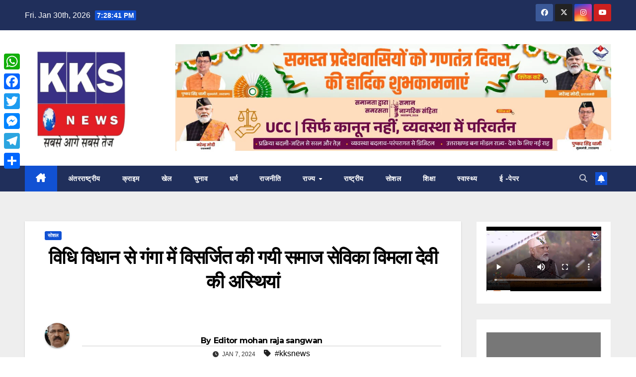

--- FILE ---
content_type: text/html; charset=UTF-8
request_url: https://kksnews.com/social/hwr-2-249/
body_size: 24280
content:
<!DOCTYPE html><html dir="ltr" lang="en-US" prefix="og: https://ogp.me/ns#"><head><meta charset="UTF-8"><meta name="viewport" content="width=device-width, initial-scale=1"><link rel="profile" href="http://gmpg.org/xfn/11"><title>विधि विधान से गंगा में विसर्जित की गयी समाज सेविका विमला देवी की अस्थियां - kksnews</title><!-- All in One SEO 4.9.3 - aioseo.com --><meta name="description" content="हरिद्वार, 7 जनवरी। समाज सेविका विमला देवी की अस्थियां पूर्व विधि विधान से वीआईपी घाट पर गंगा में विसर्जित की गयी। पुरोहित सोनू पण्डित ने वैदिक मंत्रोच्चारण के साथ अस्थि प्रवाह संपन्न कराया। स्वर्गीय विमला देवी के पुत्र अनिल राय व पोत्र आनन्द राय ने अस्थि कलश को गंगा में प्रवाहित किया। अनिल राय, पत्नि" /><meta name="robots" content="max-image-preview:large" /><meta name="author" content="Editor mohan raja sangwan"/><link rel="canonical" href="https://kksnews.com/social/hwr-2-249/" /><meta name="generator" content="All in One SEO (AIOSEO) 4.9.3" /><meta property="og:locale" content="en_US" /><meta property="og:site_name" content="kksnews -" /><meta property="og:type" content="article" /><meta property="og:title" content="विधि विधान से गंगा में विसर्जित की गयी समाज सेविका विमला देवी की अस्थियां - kksnews" /><meta property="og:description" content="हरिद्वार, 7 जनवरी। समाज सेविका विमला देवी की अस्थियां पूर्व विधि विधान से वीआईपी घाट पर गंगा में विसर्जित की गयी। पुरोहित सोनू पण्डित ने वैदिक मंत्रोच्चारण के साथ अस्थि प्रवाह संपन्न कराया। स्वर्गीय विमला देवी के पुत्र अनिल राय व पोत्र आनन्द राय ने अस्थि कलश को गंगा में प्रवाहित किया। अनिल राय, पत्नि" /><meta property="og:url" content="https://kksnews.com/social/hwr-2-249/" /><meta property="og:image" content="https://kksnews.com/wp-content/uploads/2023/01/305836206_470790808395876_379765-e1674391105722.jpg" /><meta property="og:image:secure_url" content="https://kksnews.com/wp-content/uploads/2023/01/305836206_470790808395876_379765-e1674391105722.jpg" /><meta property="og:image:width" content="250" /><meta property="og:image:height" content="250" /><meta property="article:published_time" content="2024-01-07T13:06:02+00:00" /><meta property="article:modified_time" content="2024-01-07T13:14:03+00:00" /><meta name="twitter:card" content="summary_large_image" /><meta name="twitter:title" content="विधि विधान से गंगा में विसर्जित की गयी समाज सेविका विमला देवी की अस्थियां - kksnews" /><meta name="twitter:description" content="हरिद्वार, 7 जनवरी। समाज सेविका विमला देवी की अस्थियां पूर्व विधि विधान से वीआईपी घाट पर गंगा में विसर्जित की गयी। पुरोहित सोनू पण्डित ने वैदिक मंत्रोच्चारण के साथ अस्थि प्रवाह संपन्न कराया। स्वर्गीय विमला देवी के पुत्र अनिल राय व पोत्र आनन्द राय ने अस्थि कलश को गंगा में प्रवाहित किया। अनिल राय, पत्नि" /><meta name="twitter:image" content="https://kksnews.com/wp-content/uploads/2023/01/305836206_470790808395876_379765-e1674391105722.jpg" /><script type="application/ld+json" class="aioseo-schema">{"@context":"https:\/\/schema.org","@graph":[{"@type":"BlogPosting","@id":"https:\/\/kksnews.com\/social\/hwr-2-249\/#blogposting","name":"\u0935\u093f\u0927\u093f \u0935\u093f\u0927\u093e\u0928 \u0938\u0947 \u0917\u0902\u0917\u093e \u092e\u0947\u0902 \u0935\u093f\u0938\u0930\u094d\u091c\u093f\u0924 \u0915\u0940 \u0917\u092f\u0940 \u0938\u092e\u093e\u091c \u0938\u0947\u0935\u093f\u0915\u093e \u0935\u093f\u092e\u0932\u093e \u0926\u0947\u0935\u0940 \u0915\u0940 \u0905\u0938\u094d\u0925\u093f\u092f\u093e\u0902 - kksnews","headline":"\u0935\u093f\u0927\u093f \u0935\u093f\u0927\u093e\u0928 \u0938\u0947 \u0917\u0902\u0917\u093e \u092e\u0947\u0902 \u0935\u093f\u0938\u0930\u094d\u091c\u093f\u0924 \u0915\u0940 \u0917\u092f\u0940 \u0938\u092e\u093e\u091c \u0938\u0947\u0935\u093f\u0915\u093e \u0935\u093f\u092e\u0932\u093e \u0926\u0947\u0935\u0940 \u0915\u0940 \u0905\u0938\u094d\u0925\u093f\u092f\u093e\u0902","author":{"@id":"https:\/\/kksnews.com\/author\/mohanraja945\/#author"},"publisher":{"@id":"https:\/\/kksnews.com\/#organization"},"image":{"@type":"ImageObject","url":"https:\/\/kksnews.com\/wp-content\/uploads\/2024\/04\/305836206_470790808395876_379765.jpg","@id":"https:\/\/kksnews.com\/#articleImage","width":500,"height":500},"datePublished":"2024-01-07T18:36:02+05:30","dateModified":"2024-01-07T18:44:03+05:30","inLanguage":"en-US","mainEntityOfPage":{"@id":"https:\/\/kksnews.com\/social\/hwr-2-249\/#webpage"},"isPartOf":{"@id":"https:\/\/kksnews.com\/social\/hwr-2-249\/#webpage"},"articleSection":"\u0938\u094b\u0936\u0932, kksnews"},{"@type":"BreadcrumbList","@id":"https:\/\/kksnews.com\/social\/hwr-2-249\/#breadcrumblist","itemListElement":[{"@type":"ListItem","@id":"https:\/\/kksnews.com#listItem","position":1,"name":"Home","item":"https:\/\/kksnews.com","nextItem":{"@type":"ListItem","@id":"https:\/\/kksnews.com\/category\/social\/#listItem","name":"\u0938\u094b\u0936\u0932"}},{"@type":"ListItem","@id":"https:\/\/kksnews.com\/category\/social\/#listItem","position":2,"name":"\u0938\u094b\u0936\u0932","item":"https:\/\/kksnews.com\/category\/social\/","nextItem":{"@type":"ListItem","@id":"https:\/\/kksnews.com\/social\/hwr-2-249\/#listItem","name":"\u0935\u093f\u0927\u093f \u0935\u093f\u0927\u093e\u0928 \u0938\u0947 \u0917\u0902\u0917\u093e \u092e\u0947\u0902 \u0935\u093f\u0938\u0930\u094d\u091c\u093f\u0924 \u0915\u0940 \u0917\u092f\u0940 \u0938\u092e\u093e\u091c \u0938\u0947\u0935\u093f\u0915\u093e \u0935\u093f\u092e\u0932\u093e \u0926\u0947\u0935\u0940 \u0915\u0940 \u0905\u0938\u094d\u0925\u093f\u092f\u093e\u0902"},"previousItem":{"@type":"ListItem","@id":"https:\/\/kksnews.com#listItem","name":"Home"}},{"@type":"ListItem","@id":"https:\/\/kksnews.com\/social\/hwr-2-249\/#listItem","position":3,"name":"\u0935\u093f\u0927\u093f \u0935\u093f\u0927\u093e\u0928 \u0938\u0947 \u0917\u0902\u0917\u093e \u092e\u0947\u0902 \u0935\u093f\u0938\u0930\u094d\u091c\u093f\u0924 \u0915\u0940 \u0917\u092f\u0940 \u0938\u092e\u093e\u091c \u0938\u0947\u0935\u093f\u0915\u093e \u0935\u093f\u092e\u0932\u093e \u0926\u0947\u0935\u0940 \u0915\u0940 \u0905\u0938\u094d\u0925\u093f\u092f\u093e\u0902","previousItem":{"@type":"ListItem","@id":"https:\/\/kksnews.com\/category\/social\/#listItem","name":"\u0938\u094b\u0936\u0932"}}]},{"@type":"Organization","@id":"https:\/\/kksnews.com\/#organization","name":"kksnews","url":"https:\/\/kksnews.com\/","logo":{"@type":"ImageObject","url":"https:\/\/kksnews.com\/wp-content\/uploads\/2024\/04\/305836206_470790808395876_379765.jpg","@id":"https:\/\/kksnews.com\/social\/hwr-2-249\/#organizationLogo","width":500,"height":500},"image":{"@id":"https:\/\/kksnews.com\/social\/hwr-2-249\/#organizationLogo"}},{"@type":"Person","@id":"https:\/\/kksnews.com\/author\/mohanraja945\/#author","url":"https:\/\/kksnews.com\/author\/mohanraja945\/","name":"Editor mohan raja sangwan","image":{"@type":"ImageObject","@id":"https:\/\/kksnews.com\/social\/hwr-2-249\/#authorImage","url":"https:\/\/kksnews.com\/wp-content\/uploads\/2023\/08\/WhatsApp-Image-2023-08-08-at-09.59.18-150x150.jpg","width":96,"height":96,"caption":"Editor mohan raja sangwan"}},{"@type":"WebPage","@id":"https:\/\/kksnews.com\/social\/hwr-2-249\/#webpage","url":"https:\/\/kksnews.com\/social\/hwr-2-249\/","name":"\u0935\u093f\u0927\u093f \u0935\u093f\u0927\u093e\u0928 \u0938\u0947 \u0917\u0902\u0917\u093e \u092e\u0947\u0902 \u0935\u093f\u0938\u0930\u094d\u091c\u093f\u0924 \u0915\u0940 \u0917\u092f\u0940 \u0938\u092e\u093e\u091c \u0938\u0947\u0935\u093f\u0915\u093e \u0935\u093f\u092e\u0932\u093e \u0926\u0947\u0935\u0940 \u0915\u0940 \u0905\u0938\u094d\u0925\u093f\u092f\u093e\u0902 - kksnews","description":"\u0939\u0930\u093f\u0926\u094d\u0935\u093e\u0930, 7 \u091c\u0928\u0935\u0930\u0940\u0964 \u0938\u092e\u093e\u091c \u0938\u0947\u0935\u093f\u0915\u093e \u0935\u093f\u092e\u0932\u093e \u0926\u0947\u0935\u0940 \u0915\u0940 \u0905\u0938\u094d\u0925\u093f\u092f\u093e\u0902 \u092a\u0942\u0930\u094d\u0935 \u0935\u093f\u0927\u093f \u0935\u093f\u0927\u093e\u0928 \u0938\u0947 \u0935\u0940\u0906\u0908\u092a\u0940 \u0918\u093e\u091f \u092a\u0930 \u0917\u0902\u0917\u093e \u092e\u0947\u0902 \u0935\u093f\u0938\u0930\u094d\u091c\u093f\u0924 \u0915\u0940 \u0917\u092f\u0940\u0964 \u092a\u0941\u0930\u094b\u0939\u093f\u0924 \u0938\u094b\u0928\u0942 \u092a\u0923\u094d\u0921\u093f\u0924 \u0928\u0947 \u0935\u0948\u0926\u093f\u0915 \u092e\u0902\u0924\u094d\u0930\u094b\u091a\u094d\u091a\u093e\u0930\u0923 \u0915\u0947 \u0938\u093e\u0925 \u0905\u0938\u094d\u0925\u093f \u092a\u094d\u0930\u0935\u093e\u0939 \u0938\u0902\u092a\u0928\u094d\u0928 \u0915\u0930\u093e\u092f\u093e\u0964 \u0938\u094d\u0935\u0930\u094d\u0917\u0940\u092f \u0935\u093f\u092e\u0932\u093e \u0926\u0947\u0935\u0940 \u0915\u0947 \u092a\u0941\u0924\u094d\u0930 \u0905\u0928\u093f\u0932 \u0930\u093e\u092f \u0935 \u092a\u094b\u0924\u094d\u0930 \u0906\u0928\u0928\u094d\u0926 \u0930\u093e\u092f \u0928\u0947 \u0905\u0938\u094d\u0925\u093f \u0915\u0932\u0936 \u0915\u094b \u0917\u0902\u0917\u093e \u092e\u0947\u0902 \u092a\u094d\u0930\u0935\u093e\u0939\u093f\u0924 \u0915\u093f\u092f\u093e\u0964 \u0905\u0928\u093f\u0932 \u0930\u093e\u092f, \u092a\u0924\u094d\u0928\u093f","inLanguage":"en-US","isPartOf":{"@id":"https:\/\/kksnews.com\/#website"},"breadcrumb":{"@id":"https:\/\/kksnews.com\/social\/hwr-2-249\/#breadcrumblist"},"author":{"@id":"https:\/\/kksnews.com\/author\/mohanraja945\/#author"},"creator":{"@id":"https:\/\/kksnews.com\/author\/mohanraja945\/#author"},"datePublished":"2024-01-07T18:36:02+05:30","dateModified":"2024-01-07T18:44:03+05:30"},{"@type":"WebSite","@id":"https:\/\/kksnews.com\/#website","url":"https:\/\/kksnews.com\/","name":"kksnews","inLanguage":"en-US","publisher":{"@id":"https:\/\/kksnews.com\/#organization"}}]}</script><!-- All in One SEO --><link rel='dns-prefetch' href='//static.addtoany.com' /><link rel='dns-prefetch' href='//fonts.googleapis.com' /><link rel="alternate" type="application/rss+xml" title="kksnews &raquo; Feed" href="https://kksnews.com/feed/" /><link rel="alternate" type="application/rss+xml" title="kksnews &raquo; Comments Feed" href="https://kksnews.com/comments/feed/" /><link rel="alternate" type="application/rss+xml" title="kksnews &raquo; विधि विधान से गंगा में विसर्जित की गयी समाज सेविका विमला देवी की अस्थियां Comments Feed" href="https://kksnews.com/social/hwr-2-249/feed/" /><link rel="alternate" title="oEmbed (JSON)" type="application/json+oembed" href="https://kksnews.com/wp-json/oembed/1.0/embed?url=https%3A%2F%2Fkksnews.com%2Fsocial%2Fhwr-2-249%2F" /><link rel="alternate" title="oEmbed (XML)" type="text/xml+oembed" href="https://kksnews.com/wp-json/oembed/1.0/embed?url=https%3A%2F%2Fkksnews.com%2Fsocial%2Fhwr-2-249%2F&#038;format=xml" /><style id='wp-img-auto-sizes-contain-inline-css'>img:is([sizes=auto i],[sizes^="auto," i]){contain-intrinsic-size:3000px 1500px}
/*# sourceURL=wp-img-auto-sizes-contain-inline-css */</style><style id='wp-emoji-styles-inline-css'>img.wp-smiley, img.emoji {	display: inline !important;	border: none !important;	box-shadow: none !important;	height: 1em !important;	width: 1em !important;	margin: 0 0.07em !important;	vertical-align: -0.1em !important;	background: none !important;	padding: 0 !important;	}
/*# sourceURL=wp-emoji-styles-inline-css */</style><style id='wp-block-library-inline-css'>:root{--wp-block-synced-color:#7a00df;--wp-block-synced-color--rgb:122,0,223;--wp-bound-block-color:var(--wp-block-synced-color);--wp-editor-canvas-background:#ddd;--wp-admin-theme-color:#007cba;--wp-admin-theme-color--rgb:0,124,186;--wp-admin-theme-color-darker-10:#006ba1;--wp-admin-theme-color-darker-10--rgb:0,107,160.5;--wp-admin-theme-color-darker-20:#005a87;--wp-admin-theme-color-darker-20--rgb:0,90,135;--wp-admin-border-width-focus:2px}@media (min-resolution:192dpi){:root{--wp-admin-border-width-focus:1.5px}}.wp-element-button{cursor:pointer}:root .has-very-light-gray-background-color{background-color:#eee}:root .has-very-dark-gray-background-color{background-color:#313131}:root .has-very-light-gray-color{color:#eee}:root .has-very-dark-gray-color{color:#313131}:root .has-vivid-green-cyan-to-vivid-cyan-blue-gradient-background{background:linear-gradient(135deg,#00d084,#0693e3)}:root .has-purple-crush-gradient-background{background:linear-gradient(135deg,#34e2e4,#4721fb 50%,#ab1dfe)}:root .has-hazy-dawn-gradient-background{background:linear-gradient(135deg,#faaca8,#dad0ec)}:root .has-subdued-olive-gradient-background{background:linear-gradient(135deg,#fafae1,#67a671)}:root .has-atomic-cream-gradient-background{background:linear-gradient(135deg,#fdd79a,#004a59)}:root .has-nightshade-gradient-background{background:linear-gradient(135deg,#330968,#31cdcf)}:root .has-midnight-gradient-background{background:linear-gradient(135deg,#020381,#2874fc)}:root{--wp--preset--font-size--normal:16px;--wp--preset--font-size--huge:42px}.has-regular-font-size{font-size:1em}.has-larger-font-size{font-size:2.625em}.has-normal-font-size{font-size:var(--wp--preset--font-size--normal)}.has-huge-font-size{font-size:var(--wp--preset--font-size--huge)}.has-text-align-center{text-align:center}.has-text-align-left{text-align:left}.has-text-align-right{text-align:right}.has-fit-text{white-space:nowrap!important}#end-resizable-editor-section{display:none}.aligncenter{clear:both}.items-justified-left{justify-content:flex-start}.items-justified-center{justify-content:center}.items-justified-right{justify-content:flex-end}.items-justified-space-between{justify-content:space-between}.screen-reader-text{border:0;clip-path:inset(50%);height:1px;margin:-1px;overflow:hidden;padding:0;position:absolute;width:1px;word-wrap:normal!important}.screen-reader-text:focus{background-color:#ddd;clip-path:none;color:#444;display:block;font-size:1em;height:auto;left:5px;line-height:normal;padding:15px 23px 14px;text-decoration:none;top:5px;width:auto;z-index:100000}html :where(.has-border-color){border-style:solid}html :where([style*=border-top-color]){border-top-style:solid}html :where([style*=border-right-color]){border-right-style:solid}html :where([style*=border-bottom-color]){border-bottom-style:solid}html :where([style*=border-left-color]){border-left-style:solid}html :where([style*=border-width]){border-style:solid}html :where([style*=border-top-width]){border-top-style:solid}html :where([style*=border-right-width]){border-right-style:solid}html :where([style*=border-bottom-width]){border-bottom-style:solid}html :where([style*=border-left-width]){border-left-style:solid}html :where(img[class*=wp-image-]){height:auto;max-width:100%}:where(figure){margin:0 0 1em}html :where(.is-position-sticky){--wp-admin--admin-bar--position-offset:var(--wp-admin--admin-bar--height,0px)}@media screen and (max-width:600px){html :where(.is-position-sticky){--wp-admin--admin-bar--position-offset:0px}}
/*# sourceURL=wp-block-library-inline-css */</style><style id='wp-block-calendar-inline-css'>.wp-block-calendar{text-align:center}.wp-block-calendar td,.wp-block-calendar th{border:1px solid;padding:.25em}.wp-block-calendar th{font-weight:400}.wp-block-calendar caption{background-color:inherit}.wp-block-calendar table{border-collapse:collapse;width:100%}.wp-block-calendar table.has-background th{background-color:inherit}.wp-block-calendar table.has-text-color th{color:inherit}.wp-block-calendar :where(table:not(.has-text-color)){color:#40464d}.wp-block-calendar :where(table:not(.has-text-color)) td,.wp-block-calendar :where(table:not(.has-text-color)) th{border-color:#ddd}:where(.wp-block-calendar table:not(.has-background) th){background:#ddd}
/*# sourceURL=https://kksnews.com/wp-includes/blocks/calendar/style.min.css */</style><style id='wp-block-heading-inline-css'>h1:where(.wp-block-heading).has-background,h2:where(.wp-block-heading).has-background,h3:where(.wp-block-heading).has-background,h4:where(.wp-block-heading).has-background,h5:where(.wp-block-heading).has-background,h6:where(.wp-block-heading).has-background{padding:1.25em 2.375em}h1.has-text-align-left[style*=writing-mode]:where([style*=vertical-lr]),h1.has-text-align-right[style*=writing-mode]:where([style*=vertical-rl]),h2.has-text-align-left[style*=writing-mode]:where([style*=vertical-lr]),h2.has-text-align-right[style*=writing-mode]:where([style*=vertical-rl]),h3.has-text-align-left[style*=writing-mode]:where([style*=vertical-lr]),h3.has-text-align-right[style*=writing-mode]:where([style*=vertical-rl]),h4.has-text-align-left[style*=writing-mode]:where([style*=vertical-lr]),h4.has-text-align-right[style*=writing-mode]:where([style*=vertical-rl]),h5.has-text-align-left[style*=writing-mode]:where([style*=vertical-lr]),h5.has-text-align-right[style*=writing-mode]:where([style*=vertical-rl]),h6.has-text-align-left[style*=writing-mode]:where([style*=vertical-lr]),h6.has-text-align-right[style*=writing-mode]:where([style*=vertical-rl]){rotate:180deg}
/*# sourceURL=https://kksnews.com/wp-includes/blocks/heading/style.min.css */</style><style id='wp-block-latest-posts-inline-css'>.wp-block-latest-posts{box-sizing:border-box}.wp-block-latest-posts.alignleft{margin-right:2em}.wp-block-latest-posts.alignright{margin-left:2em}.wp-block-latest-posts.wp-block-latest-posts__list{list-style:none}.wp-block-latest-posts.wp-block-latest-posts__list li{clear:both;overflow-wrap:break-word}.wp-block-latest-posts.is-grid{display:flex;flex-wrap:wrap}.wp-block-latest-posts.is-grid li{margin:0 1.25em 1.25em 0;width:100%}@media (min-width:600px){.wp-block-latest-posts.columns-2 li{width:calc(50% - .625em)}.wp-block-latest-posts.columns-2 li:nth-child(2n){margin-right:0}.wp-block-latest-posts.columns-3 li{width:calc(33.33333% - .83333em)}.wp-block-latest-posts.columns-3 li:nth-child(3n){margin-right:0}.wp-block-latest-posts.columns-4 li{width:calc(25% - .9375em)}.wp-block-latest-posts.columns-4 li:nth-child(4n){margin-right:0}.wp-block-latest-posts.columns-5 li{width:calc(20% - 1em)}.wp-block-latest-posts.columns-5 li:nth-child(5n){margin-right:0}.wp-block-latest-posts.columns-6 li{width:calc(16.66667% - 1.04167em)}.wp-block-latest-posts.columns-6 li:nth-child(6n){margin-right:0}}:root :where(.wp-block-latest-posts.is-grid){padding:0}:root :where(.wp-block-latest-posts.wp-block-latest-posts__list){padding-left:0}.wp-block-latest-posts__post-author,.wp-block-latest-posts__post-date{display:block;font-size:.8125em}.wp-block-latest-posts__post-excerpt,.wp-block-latest-posts__post-full-content{margin-bottom:1em;margin-top:.5em}.wp-block-latest-posts__featured-image a{display:inline-block}.wp-block-latest-posts__featured-image img{height:auto;max-width:100%;width:auto}.wp-block-latest-posts__featured-image.alignleft{float:left;margin-right:1em}.wp-block-latest-posts__featured-image.alignright{float:right;margin-left:1em}.wp-block-latest-posts__featured-image.aligncenter{margin-bottom:1em;text-align:center}
/*# sourceURL=https://kksnews.com/wp-includes/blocks/latest-posts/style.min.css */</style><style id='wp-block-video-inline-css'>.wp-block-video{box-sizing:border-box}.wp-block-video video{height:auto;vertical-align:middle;width:100%}@supports (position:sticky){.wp-block-video [poster]{object-fit:cover}}.wp-block-video.aligncenter{text-align:center}.wp-block-video :where(figcaption){margin-bottom:1em;margin-top:.5em}
/*# sourceURL=https://kksnews.com/wp-includes/blocks/video/style.min.css */</style><style id='wp-block-video-theme-inline-css'>.wp-block-video :where(figcaption){color:#555;font-size:13px;text-align:center}.is-dark-theme .wp-block-video :where(figcaption){color:#ffffffa6}.wp-block-video{margin:0 0 1em}
/*# sourceURL=https://kksnews.com/wp-includes/blocks/video/theme.min.css */</style><style id='wp-block-group-inline-css'>.wp-block-group{box-sizing:border-box}:where(.wp-block-group.wp-block-group-is-layout-constrained){position:relative}
/*# sourceURL=https://kksnews.com/wp-includes/blocks/group/style.min.css */</style><style id='wp-block-group-theme-inline-css'>:where(.wp-block-group.has-background){padding:1.25em 2.375em}
/*# sourceURL=https://kksnews.com/wp-includes/blocks/group/theme.min.css */</style><style id='wp-block-paragraph-inline-css'>.is-small-text{font-size:.875em}.is-regular-text{font-size:1em}.is-large-text{font-size:2.25em}.is-larger-text{font-size:3em}.has-drop-cap:not(:focus):first-letter{float:left;font-size:8.4em;font-style:normal;font-weight:100;line-height:.68;margin:.05em .1em 0 0;text-transform:uppercase}body.rtl .has-drop-cap:not(:focus):first-letter{float:none;margin-left:.1em}p.has-drop-cap.has-background{overflow:hidden}:root :where(p.has-background){padding:1.25em 2.375em}:where(p.has-text-color:not(.has-link-color)) a{color:inherit}p.has-text-align-left[style*="writing-mode:vertical-lr"],p.has-text-align-right[style*="writing-mode:vertical-rl"]{rotate:180deg}
/*# sourceURL=https://kksnews.com/wp-includes/blocks/paragraph/style.min.css */</style><style id='global-styles-inline-css'>:root{--wp--preset--aspect-ratio--square: 1;--wp--preset--aspect-ratio--4-3: 4/3;--wp--preset--aspect-ratio--3-4: 3/4;--wp--preset--aspect-ratio--3-2: 3/2;--wp--preset--aspect-ratio--2-3: 2/3;--wp--preset--aspect-ratio--16-9: 16/9;--wp--preset--aspect-ratio--9-16: 9/16;--wp--preset--color--black: #000000;--wp--preset--color--cyan-bluish-gray: #abb8c3;--wp--preset--color--white: #ffffff;--wp--preset--color--pale-pink: #f78da7;--wp--preset--color--vivid-red: #cf2e2e;--wp--preset--color--luminous-vivid-orange: #ff6900;--wp--preset--color--luminous-vivid-amber: #fcb900;--wp--preset--color--light-green-cyan: #7bdcb5;--wp--preset--color--vivid-green-cyan: #00d084;--wp--preset--color--pale-cyan-blue: #8ed1fc;--wp--preset--color--vivid-cyan-blue: #0693e3;--wp--preset--color--vivid-purple: #9b51e0;--wp--preset--gradient--vivid-cyan-blue-to-vivid-purple: linear-gradient(135deg,rgb(6,147,227) 0%,rgb(155,81,224) 100%);--wp--preset--gradient--light-green-cyan-to-vivid-green-cyan: linear-gradient(135deg,rgb(122,220,180) 0%,rgb(0,208,130) 100%);--wp--preset--gradient--luminous-vivid-amber-to-luminous-vivid-orange: linear-gradient(135deg,rgb(252,185,0) 0%,rgb(255,105,0) 100%);--wp--preset--gradient--luminous-vivid-orange-to-vivid-red: linear-gradient(135deg,rgb(255,105,0) 0%,rgb(207,46,46) 100%);--wp--preset--gradient--very-light-gray-to-cyan-bluish-gray: linear-gradient(135deg,rgb(238,238,238) 0%,rgb(169,184,195) 100%);--wp--preset--gradient--cool-to-warm-spectrum: linear-gradient(135deg,rgb(74,234,220) 0%,rgb(151,120,209) 20%,rgb(207,42,186) 40%,rgb(238,44,130) 60%,rgb(251,105,98) 80%,rgb(254,248,76) 100%);--wp--preset--gradient--blush-light-purple: linear-gradient(135deg,rgb(255,206,236) 0%,rgb(152,150,240) 100%);--wp--preset--gradient--blush-bordeaux: linear-gradient(135deg,rgb(254,205,165) 0%,rgb(254,45,45) 50%,rgb(107,0,62) 100%);--wp--preset--gradient--luminous-dusk: linear-gradient(135deg,rgb(255,203,112) 0%,rgb(199,81,192) 50%,rgb(65,88,208) 100%);--wp--preset--gradient--pale-ocean: linear-gradient(135deg,rgb(255,245,203) 0%,rgb(182,227,212) 50%,rgb(51,167,181) 100%);--wp--preset--gradient--electric-grass: linear-gradient(135deg,rgb(202,248,128) 0%,rgb(113,206,126) 100%);--wp--preset--gradient--midnight: linear-gradient(135deg,rgb(2,3,129) 0%,rgb(40,116,252) 100%);--wp--preset--font-size--small: 13px;--wp--preset--font-size--medium: 20px;--wp--preset--font-size--large: 36px;--wp--preset--font-size--x-large: 42px;--wp--preset--spacing--20: 0.44rem;--wp--preset--spacing--30: 0.67rem;--wp--preset--spacing--40: 1rem;--wp--preset--spacing--50: 1.5rem;--wp--preset--spacing--60: 2.25rem;--wp--preset--spacing--70: 3.38rem;--wp--preset--spacing--80: 5.06rem;--wp--preset--shadow--natural: 6px 6px 9px rgba(0, 0, 0, 0.2);--wp--preset--shadow--deep: 12px 12px 50px rgba(0, 0, 0, 0.4);--wp--preset--shadow--sharp: 6px 6px 0px rgba(0, 0, 0, 0.2);--wp--preset--shadow--outlined: 6px 6px 0px -3px rgb(255, 255, 255), 6px 6px rgb(0, 0, 0);--wp--preset--shadow--crisp: 6px 6px 0px rgb(0, 0, 0);}:root :where(.is-layout-flow) > :first-child{margin-block-start: 0;}:root :where(.is-layout-flow) > :last-child{margin-block-end: 0;}:root :where(.is-layout-flow) > *{margin-block-start: 24px;margin-block-end: 0;}:root :where(.is-layout-constrained) > :first-child{margin-block-start: 0;}:root :where(.is-layout-constrained) > :last-child{margin-block-end: 0;}:root :where(.is-layout-constrained) > *{margin-block-start: 24px;margin-block-end: 0;}:root :where(.is-layout-flex){gap: 24px;}:root :where(.is-layout-grid){gap: 24px;}body .is-layout-flex{display: flex;}.is-layout-flex{flex-wrap: wrap;align-items: center;}.is-layout-flex > :is(*, div){margin: 0;}body .is-layout-grid{display: grid;}.is-layout-grid > :is(*, div){margin: 0;}.has-black-color{color: var(--wp--preset--color--black) !important;}.has-cyan-bluish-gray-color{color: var(--wp--preset--color--cyan-bluish-gray) !important;}.has-white-color{color: var(--wp--preset--color--white) !important;}.has-pale-pink-color{color: var(--wp--preset--color--pale-pink) !important;}.has-vivid-red-color{color: var(--wp--preset--color--vivid-red) !important;}.has-luminous-vivid-orange-color{color: var(--wp--preset--color--luminous-vivid-orange) !important;}.has-luminous-vivid-amber-color{color: var(--wp--preset--color--luminous-vivid-amber) !important;}.has-light-green-cyan-color{color: var(--wp--preset--color--light-green-cyan) !important;}.has-vivid-green-cyan-color{color: var(--wp--preset--color--vivid-green-cyan) !important;}.has-pale-cyan-blue-color{color: var(--wp--preset--color--pale-cyan-blue) !important;}.has-vivid-cyan-blue-color{color: var(--wp--preset--color--vivid-cyan-blue) !important;}.has-vivid-purple-color{color: var(--wp--preset--color--vivid-purple) !important;}.has-black-background-color{background-color: var(--wp--preset--color--black) !important;}.has-cyan-bluish-gray-background-color{background-color: var(--wp--preset--color--cyan-bluish-gray) !important;}.has-white-background-color{background-color: var(--wp--preset--color--white) !important;}.has-pale-pink-background-color{background-color: var(--wp--preset--color--pale-pink) !important;}.has-vivid-red-background-color{background-color: var(--wp--preset--color--vivid-red) !important;}.has-luminous-vivid-orange-background-color{background-color: var(--wp--preset--color--luminous-vivid-orange) !important;}.has-luminous-vivid-amber-background-color{background-color: var(--wp--preset--color--luminous-vivid-amber) !important;}.has-light-green-cyan-background-color{background-color: var(--wp--preset--color--light-green-cyan) !important;}.has-vivid-green-cyan-background-color{background-color: var(--wp--preset--color--vivid-green-cyan) !important;}.has-pale-cyan-blue-background-color{background-color: var(--wp--preset--color--pale-cyan-blue) !important;}.has-vivid-cyan-blue-background-color{background-color: var(--wp--preset--color--vivid-cyan-blue) !important;}.has-vivid-purple-background-color{background-color: var(--wp--preset--color--vivid-purple) !important;}.has-black-border-color{border-color: var(--wp--preset--color--black) !important;}.has-cyan-bluish-gray-border-color{border-color: var(--wp--preset--color--cyan-bluish-gray) !important;}.has-white-border-color{border-color: var(--wp--preset--color--white) !important;}.has-pale-pink-border-color{border-color: var(--wp--preset--color--pale-pink) !important;}.has-vivid-red-border-color{border-color: var(--wp--preset--color--vivid-red) !important;}.has-luminous-vivid-orange-border-color{border-color: var(--wp--preset--color--luminous-vivid-orange) !important;}.has-luminous-vivid-amber-border-color{border-color: var(--wp--preset--color--luminous-vivid-amber) !important;}.has-light-green-cyan-border-color{border-color: var(--wp--preset--color--light-green-cyan) !important;}.has-vivid-green-cyan-border-color{border-color: var(--wp--preset--color--vivid-green-cyan) !important;}.has-pale-cyan-blue-border-color{border-color: var(--wp--preset--color--pale-cyan-blue) !important;}.has-vivid-cyan-blue-border-color{border-color: var(--wp--preset--color--vivid-cyan-blue) !important;}.has-vivid-purple-border-color{border-color: var(--wp--preset--color--vivid-purple) !important;}.has-vivid-cyan-blue-to-vivid-purple-gradient-background{background: var(--wp--preset--gradient--vivid-cyan-blue-to-vivid-purple) !important;}.has-light-green-cyan-to-vivid-green-cyan-gradient-background{background: var(--wp--preset--gradient--light-green-cyan-to-vivid-green-cyan) !important;}.has-luminous-vivid-amber-to-luminous-vivid-orange-gradient-background{background: var(--wp--preset--gradient--luminous-vivid-amber-to-luminous-vivid-orange) !important;}.has-luminous-vivid-orange-to-vivid-red-gradient-background{background: var(--wp--preset--gradient--luminous-vivid-orange-to-vivid-red) !important;}.has-very-light-gray-to-cyan-bluish-gray-gradient-background{background: var(--wp--preset--gradient--very-light-gray-to-cyan-bluish-gray) !important;}.has-cool-to-warm-spectrum-gradient-background{background: var(--wp--preset--gradient--cool-to-warm-spectrum) !important;}.has-blush-light-purple-gradient-background{background: var(--wp--preset--gradient--blush-light-purple) !important;}.has-blush-bordeaux-gradient-background{background: var(--wp--preset--gradient--blush-bordeaux) !important;}.has-luminous-dusk-gradient-background{background: var(--wp--preset--gradient--luminous-dusk) !important;}.has-pale-ocean-gradient-background{background: var(--wp--preset--gradient--pale-ocean) !important;}.has-electric-grass-gradient-background{background: var(--wp--preset--gradient--electric-grass) !important;}.has-midnight-gradient-background{background: var(--wp--preset--gradient--midnight) !important;}.has-small-font-size{font-size: var(--wp--preset--font-size--small) !important;}.has-medium-font-size{font-size: var(--wp--preset--font-size--medium) !important;}.has-large-font-size{font-size: var(--wp--preset--font-size--large) !important;}.has-x-large-font-size{font-size: var(--wp--preset--font-size--x-large) !important;}
/*# sourceURL=global-styles-inline-css */</style><style id='classic-theme-styles-inline-css'>/*! This file is auto-generated */
.wp-block-button__link{color:#fff;background-color:#32373c;border-radius:9999px;box-shadow:none;text-decoration:none;padding:calc(.667em + 2px) calc(1.333em + 2px);font-size:1.125em}.wp-block-file__button{background:#32373c;color:#fff;text-decoration:none}
/*# sourceURL=/wp-includes/css/classic-themes.min.css */</style><link rel='stylesheet' id='newsup-fonts-css' href='//fonts.googleapis.com/css?family=Montserrat%3A400%2C500%2C700%2C800%7CWork%2BSans%3A300%2C400%2C500%2C600%2C700%2C800%2C900%26display%3Dswap&#038;subset=latin%2Clatin-ext' media='all' /><link rel='stylesheet' id='bootstrap-css' href='https://kksnews.com/wp-content/themes/newsup/css/bootstrap.css?ver=6.9' media='all' /><link rel='stylesheet' id='newsup-style-css' href='https://kksnews.com/wp-content/themes/newsup/style.css?ver=6.9' media='all' /><link rel='stylesheet' id='newsup-default-css' href='https://kksnews.com/wp-content/themes/newsup/css/colors/default.css?ver=6.9' media='all' /><link rel='stylesheet' id='font-awesome-5-all-css' href='https://kksnews.com/wp-content/themes/newsup/css/font-awesome/css/all.min.css?ver=6.9' media='all' /><link rel='stylesheet' id='font-awesome-4-shim-css' href='https://kksnews.com/wp-content/themes/newsup/css/font-awesome/css/v4-shims.min.css?ver=6.9' media='all' /><link rel='stylesheet' id='owl-carousel-css' href='https://kksnews.com/wp-content/themes/newsup/css/owl.carousel.css?ver=6.9' media='all' /><link rel='stylesheet' id='smartmenus-css' href='https://kksnews.com/wp-content/themes/newsup/css/jquery.smartmenus.bootstrap.css?ver=6.9' media='all' /><link rel='stylesheet' id='newsup-custom-css-css' href='https://kksnews.com/wp-content/themes/newsup/inc/ansar/customize/css/customizer.css?ver=1.0' media='all' /><link rel='stylesheet' id='dflip-style-css' href='https://kksnews.com/wp-content/plugins/3d-flipbook-dflip-lite/assets/css/dflip.min.css?ver=2.4.20' media='all' /><link rel='stylesheet' id='addtoany-css' href='https://kksnews.com/wp-content/plugins/add-to-any/addtoany.min.css?ver=1.16' media='all' /><style id='addtoany-inline-css'>@media screen and (max-width:980px){
.a2a_floating_style.a2a_vertical_style{display:none;}
}
/*# sourceURL=addtoany-inline-css */</style><script id="addtoany-core-js-before">window.a2a_config=window.a2a_config||{};a2a_config.callbacks=[];a2a_config.overlays=[];a2a_config.templates={};
//# sourceURL=addtoany-core-js-before</script><script defer="defer" defer src="https://static.addtoany.com/menu/page.js" id="addtoany-core-js"></script><script src="https://kksnews.com/wp-includes/js/jquery/jquery.min.js?ver=3.7.1" id="jquery-core-js"></script><script src="https://kksnews.com/wp-includes/js/jquery/jquery-migrate.min.js?ver=3.4.1" id="jquery-migrate-js"></script><script defer src="https://kksnews.com/wp-content/plugins/add-to-any/addtoany.min.js?ver=1.1" id="addtoany-jquery-js"></script><script defer="defer" src="https://kksnews.com/wp-content/themes/newsup/js/navigation.js?ver=6.9" id="newsup-navigation-js"></script><script defer="defer" src="https://kksnews.com/wp-content/themes/newsup/js/bootstrap.js?ver=6.9" id="bootstrap-js"></script><script defer="defer" src="https://kksnews.com/wp-content/themes/newsup/js/owl.carousel.min.js?ver=6.9" id="owl-carousel-min-js"></script><script defer="defer" src="https://kksnews.com/wp-content/themes/newsup/js/jquery.smartmenus.js?ver=6.9" id="smartmenus-js-js"></script><script defer="defer" src="https://kksnews.com/wp-content/themes/newsup/js/jquery.smartmenus.bootstrap.js?ver=6.9" id="bootstrap-smartmenus-js-js"></script><script defer="defer" src="https://kksnews.com/wp-content/themes/newsup/js/jquery.marquee.js?ver=6.9" id="newsup-marquee-js-js"></script><script defer="defer" src="https://kksnews.com/wp-content/themes/newsup/js/main.js?ver=6.9" id="newsup-main-js-js"></script><link rel="https://api.w.org/" href="https://kksnews.com/wp-json/" /><link rel="alternate" title="JSON" type="application/json" href="https://kksnews.com/wp-json/wp/v2/posts/22528" /><link rel="EditURI" type="application/rsd+xml" title="RSD" href="https://kksnews.com/xmlrpc.php?rsd" /><meta name="generator" content="WordPress 6.9" /><link rel='shortlink' href='https://kksnews.com/?p=22528' /><!-- GA Google Analytics @ https://m0n.co/ga --><script async src="https://www.googletagmanager.com/gtag/js?id=G-BH056GZL72"></script><script>window.dataLayer = window.dataLayer || [];	function gtag(){dataLayer.push(arguments);}	gtag('js', new Date());	gtag('config', 'G-BH056GZL72');</script><link rel="pingback" href="https://kksnews.com/xmlrpc.php"> <style type="text/css" id="custom-background-css"> .wrapper { background-color: #eee; }</style> <style type="text/css"> .site-title, .site-description { position: absolute; clip: rect(1px, 1px, 1px, 1px); } </style> <link rel="icon" href="https://kksnews.com/wp-content/uploads/2024/04/305836206_470790808395876_379765-150x150.jpg" sizes="32x32" /><link rel="icon" href="https://kksnews.com/wp-content/uploads/2024/04/305836206_470790808395876_379765-300x300.jpg" sizes="192x192" /><link rel="apple-touch-icon" href="https://kksnews.com/wp-content/uploads/2024/04/305836206_470790808395876_379765-300x300.jpg" /><meta name="msapplication-TileImage" content="https://kksnews.com/wp-content/uploads/2024/04/305836206_470790808395876_379765-300x300.jpg" /><style id="wp-custom-css">.mg-blog-post-box { margin-bottom: 50px; padding: 0; box-shadow: 0 1px 3px rgb(0 0 0 / 15%); background: #fff; text-align: center;
}
.mg-blog-post .bottom h4 { float: left; font-size: 32px; font-weight: 700; line-height: 150%; -webkit-text-shadow: 1px 1px 1px rgba(0,0,0,.3); -moz-text-shadow: 1px 1px 1px rgba(0,0,0,.3); -ms-text-shadow: 1px 1px 1px rgba(0,0,0,.3); -o-text-shadow: 1px 1px 1px rgba(0,0,0,.3); text-shadow: 1px 1px 1px rgb(0 0 0 / 30%); width: 100%;
}
.mg-headwidget .navbar-wp .navbar-nav > li> a { color: rgb(255 255 255);
}
.mg-info-author-block a { color: #ff0000; font-size: 50px;
}
.mg-info-author-block h4 { color: #333; margin-top: 53px;
}
.mg-info-author-block a { color: #ff0000; font-size: 22px;
}
.mg-info-author-block h4 span { color: #000000;
}
.mg-info-author-block h4 span { font-size: 16px; padding-right: 5px;
}
.mg-info-author-block a { color: #000000; font-size: 16px;
}</style></head><body class="wp-singular post-template-default single single-post postid-22528 single-format-standard wp-custom-logo wp-embed-responsive wp-theme-newsup ta-hide-date-author-in-list" ><div id="page" class="site"><a class="skip-link screen-reader-text" href="#content">Skip to content</a> <div class="wrapper" id="custom-background-css"> <header class="mg-headwidget"> <!--==================== TOP BAR ====================--> <div class="mg-head-detail hidden-xs"> <div class="container-fluid"> <div class="row align-items-center"> <div class="col-md-6 col-xs-12"> <ul class="info-left"> <li>Fri. Jan 30th, 2026 <span id="time" class="time"></span> </li> </ul> </div> <div class="col-md-6 col-xs-12"> <ul class="mg-social info-right"> <li> <a target="_blank" href="https://www.facebook.com/"> <span class="icon-soci facebook"> <i class="fab fa-facebook"></i> </span> </a> </li> <li> <a target="_blank" href="https://www.twitter.com/"> <span class="icon-soci x-twitter"> <i class="fa-brands fa-x-twitter"></i> </span> </a> </li> <li> <a target="_blank" href="https://www.instagram.com/"> <span class="icon-soci instagram"> <i class="fab fa-instagram"></i> </span> </a> </li> <li> <a target="_blank" href="https://www.youtube.com/"> <span class="icon-soci youtube"> <i class="fab fa-youtube"></i> </span> </a> </li> </ul> </div> </div> </div></div> <div class="clearfix"></div> <div class="mg-nav-widget-area-back" style='background-image: url("https://kksnews.com/wp-content/themes/newsup/images/head-back.jpg" );'> <div class="overlay"> <div class="inner" style="background-color:#ffffff;" > <div class="container-fluid"> <div class="mg-nav-widget-area"> <div class="row align-items-center"> <div class="col-md-3 text-center-xs"> <div class="navbar-header"> <div class="site-logo"> <a href="https://kksnews.com/" class="navbar-brand" rel="home"><img width="500" height="500" src="https://kksnews.com/wp-content/uploads/2024/04/305836206_470790808395876_379765.jpg" class="custom-logo" alt="kksnews" decoding="async" fetchpriority="high" srcset="https://kksnews.com/wp-content/uploads/2024/04/305836206_470790808395876_379765.jpg 500w, https://kksnews.com/wp-content/uploads/2024/04/305836206_470790808395876_379765-300x300.jpg 300w, https://kksnews.com/wp-content/uploads/2024/04/305836206_470790808395876_379765-150x150.jpg 150w" sizes="(max-width: 500px) 100vw, 500px" /></a> </div> <div class="site-branding-text d-none"> <p class="site-title"> <a href="https://kksnews.com/" rel="home">kksnews</a></p> <p class="site-description"></p> </div> </div> </div> <div class="col-md-9"> <div class="header-ads"> <a class="pull-right" https://www.instagram.com/dipr_uk?igsh=MXM5b2hqYWVoamwzcA== href="https://www.instagram.com/dipr_uk?igsh=MXM5b2hqYWVoamwzcA==" target="_blank" > <img width="1280" height="317" src="https://kksnews.com/wp-content/uploads/2026/01/New-Project.png" class="attachment-full size-full" alt="" decoding="async" srcset="https://kksnews.com/wp-content/uploads/2026/01/New-Project.png 1280w, https://kksnews.com/wp-content/uploads/2026/01/New-Project-300x74.png 300w, https://kksnews.com/wp-content/uploads/2026/01/New-Project-1024x254.png 1024w, https://kksnews.com/wp-content/uploads/2026/01/New-Project-768x190.png 768w" sizes="(max-width: 1280px) 100vw, 1280px" /> </a> </div> </div> <!-- Trending line END --> </div> </div> </div> </div> </div> </div> <div class="mg-menu-full"> <nav class="navbar navbar-expand-lg navbar-wp"> <div class="container-fluid"> <!-- Right nav --> <div class="m-header align-items-center"> <a class="mobilehomebtn" href="https://kksnews.com"><span class="fa-solid fa-house-chimney"></span></a> <!-- navbar-toggle --> <button class="navbar-toggler mx-auto" type="button" data-toggle="collapse" data-target="#navbar-wp" aria-controls="navbarSupportedContent" aria-expanded="false" aria-label="Toggle navigation"> <span class="burger"> <span class="burger-line"></span> <span class="burger-line"></span> <span class="burger-line"></span> </span> </button> <!-- /navbar-toggle --> <div class="dropdown show mg-search-box pr-2"> <a class="dropdown-toggle msearch ml-auto" href="#" role="button" id="dropdownMenuLink" data-toggle="dropdown" aria-haspopup="true" aria-expanded="false"> <i class="fas fa-search"></i> </a> <div class="dropdown-menu searchinner" aria-labelledby="dropdownMenuLink"> <form role="search" method="get" id="searchform" action="https://kksnews.com/"> <div class="input-group"> <input type="search" class="form-control" placeholder="Search" value="" name="s" /> <span class="input-group-btn btn-default"> <button type="submit" class="btn"> <i class="fas fa-search"></i> </button> </span> </div></form> </div> </div> <a href="#" target="_blank" class="btn-bell btn-theme mx-2"><i class="fa fa-bell"></i></a> </div> <!-- /Right nav --> <div class="collapse navbar-collapse" id="navbar-wp"> <div class="d-md-block"> <ul id="menu-main-menu" class="nav navbar-nav mr-auto "><li class="active home"><a class="homebtn" href="https://kksnews.com"><span class='fa-solid fa-house-chimney'></span></a></li><li id="menu-item-8" class="menu-item menu-item-type-taxonomy menu-item-object-category menu-item-8"><a class="nav-link" title="अंतरराष्ट्रीय" href="https://kksnews.com/category/international/">अंतरराष्ट्रीय</a></li><li id="menu-item-9" class="menu-item menu-item-type-taxonomy menu-item-object-category menu-item-9"><a class="nav-link" title="क्राइम" href="https://kksnews.com/category/crime/">क्राइम</a></li><li id="menu-item-10" class="menu-item menu-item-type-taxonomy menu-item-object-category menu-item-10"><a class="nav-link" title="खेल" href="https://kksnews.com/category/sports/">खेल</a></li><li id="menu-item-11" class="menu-item menu-item-type-taxonomy menu-item-object-category menu-item-11"><a class="nav-link" title="चुनाव" href="https://kksnews.com/category/election/">चुनाव</a></li><li id="menu-item-12" class="menu-item menu-item-type-taxonomy menu-item-object-category menu-item-12"><a class="nav-link" title="धर्म" href="https://kksnews.com/category/religion/">धर्म</a></li><li id="menu-item-13" class="menu-item menu-item-type-taxonomy menu-item-object-category menu-item-13"><a class="nav-link" title="राजनीति" href="https://kksnews.com/category/politics/">राजनीति</a></li><li id="menu-item-14" class="menu-item menu-item-type-taxonomy menu-item-object-category menu-item-has-children menu-item-14 dropdown"><a class="nav-link" title="राज्य" href="https://kksnews.com/category/state/" data-toggle="dropdown" class="dropdown-toggle">राज्य </a><ul role="menu" class=" dropdown-menu"><li id="menu-item-15" class="menu-item menu-item-type-taxonomy menu-item-object-category menu-item-15"><a class="dropdown-item" title="उत्तराखंड" href="https://kksnews.com/category/state/uttarakhand/">उत्तराखंड</a></li></ul></li><li id="menu-item-16" class="menu-item menu-item-type-taxonomy menu-item-object-category menu-item-16"><a class="nav-link" title="राष्ट्रीय" href="https://kksnews.com/category/national/">राष्ट्रीय</a></li><li id="menu-item-17" class="menu-item menu-item-type-taxonomy menu-item-object-category current-post-ancestor current-menu-parent current-post-parent menu-item-17"><a class="nav-link" title="सोशल" href="https://kksnews.com/category/social/">सोशल</a></li><li id="menu-item-12212" class="menu-item menu-item-type-taxonomy menu-item-object-category menu-item-12212"><a class="nav-link" title="शिक्षा" href="https://kksnews.com/category/education/">शिक्षा</a></li><li id="menu-item-18" class="menu-item menu-item-type-taxonomy menu-item-object-category menu-item-18"><a class="nav-link" title="स्वास्थ्य" href="https://kksnews.com/category/health/">स्वास्थ्य</a></li><li id="menu-item-689" class="menu-item menu-item-type-post_type menu-item-object-page menu-item-689"><a class="nav-link" title="ई -पेपर" href="https://kksnews.com/e-paper/">ई -पेपर</a></li></ul> </div> </div> <!-- Right nav --> <div class="desk-header d-lg-flex pl-3 ml-auto my-2 my-lg-0 position-relative align-items-center"> <div class="dropdown show mg-search-box pr-2"> <a class="dropdown-toggle msearch ml-auto" href="#" role="button" id="dropdownMenuLink" data-toggle="dropdown" aria-haspopup="true" aria-expanded="false"> <i class="fas fa-search"></i> </a> <div class="dropdown-menu searchinner" aria-labelledby="dropdownMenuLink"> <form role="search" method="get" id="searchform" action="https://kksnews.com/"> <div class="input-group"> <input type="search" class="form-control" placeholder="Search" value="" name="s" /> <span class="input-group-btn btn-default"> <button type="submit" class="btn"> <i class="fas fa-search"></i> </button> </span> </div></form> </div> </div> <a href="#" target="_blank" class="btn-bell btn-theme mx-2"><i class="fa fa-bell"></i></a> </div> <!-- /Right nav --> </div> </nav> <!-- /Navigation --> </div></header><div class="clearfix"></div> <!-- ========================= Page Content Section
============================== --><main id="content" class="single-class content"> <!--container--> <div class="container-fluid"> <!--row--> <div class="row"> <div class="col-lg-9 col-md-8"> <div class="mg-blog-post-box"> <div class="mg-header"> <div class="mg-blog-category"><a class="newsup-categories category-color-1" href="https://kksnews.com/category/social/" alt="View all posts in सोशल"> सोशल </a></div> <h1 class="title single"> <a title="Permalink to: विधि विधान से गंगा में विसर्जित की गयी समाज सेविका विमला देवी की अस्थियां"> विधि विधान से गंगा में विसर्जित की गयी समाज सेविका विमला देवी की अस्थियां</a> </h1> <div class="media mg-info-author-block"> <a class="mg-author-pic" href="https://kksnews.com/author/mohanraja945/"> <img src="https://kksnews.com/wp-content/uploads/2023/08/WhatsApp-Image-2023-08-08-at-09.59.18-150x150.jpg" width="150" height="150" srcset="https://kksnews.com/wp-content/uploads/2023/08/WhatsApp-Image-2023-08-08-at-09.59.18.jpg 2x" alt="Editor mohan raja sangwan" class="avatar avatar-150 wp-user-avatar wp-user-avatar-150 alignnone photo" /> </a> <div class="media-body"> <h4 class="media-heading"><span>By</span><a href="https://kksnews.com/author/mohanraja945/">Editor mohan raja sangwan</a></h4> <span class="mg-blog-date"><i class="fas fa-clock"></i> Jan 7, 2024 </span> <span class="newsup-tags"><i class="fas fa-tag"></i> <a href="https://kksnews.com/tag/kksnews/">#kksnews</a> </span> </div> </div> </div> <article class="page-content-single small single"> <p>हरिद्वार, 7 जनवरी। समाज सेविका विमला देवी की अस्थियां पूर्व विधि विधान से वीआईपी घाट पर गंगा में विसर्जित की गयी। पुरोहित सोनू पण्डित ने वैदिक मंत्रोच्चारण के साथ अस्थि प्रवाह संपन्न कराया। स्वर्गीय विमला देवी के पुत्र अनिल राय व पोत्र आनन्द राय ने अस्थि कलश को गंगा में प्रवाहित किया। अनिल राय, पत्नि मालविका राय, पुत्र आनन्द राय, पुत्र वधु गायत्री राय, समधी अशोक शर्मा, श्रीमती शर्मा सहित अपनी स्व.माता विमला देवी की अस्थियां लेकर हरिद्वार आए थे। अनिल राय के समधी अशोक शर्मा ने श्रद्धांजलि देते हुए कहा कि विमला देवी बेहद साधारण स्वभाव की धर्मपरायण महिला थी। उन्होंने जिम्मेदारी पूर्वक परिवार का पालन किया और बच्चों को संस्कारवान बनाया। ईश्वर उन्हें अपने श्रीचरणों में स्थान दे और परिवार को दुख सहन करने की शक्ति दे।</p><div class="addtoany_share_save_container addtoany_content addtoany_content_bottom"><div class="a2a_kit a2a_kit_size_32 addtoany_list" data-a2a-url="https://kksnews.com/social/hwr-2-249/" data-a2a-title="विधि विधान से गंगा में विसर्जित की गयी समाज सेविका विमला देवी की अस्थियां"><a class="a2a_button_whatsapp" href="https://www.addtoany.com/add_to/whatsapp?linkurl=https%3A%2F%2Fkksnews.com%2Fsocial%2Fhwr-2-249%2F&amp;linkname=%E0%A4%B5%E0%A4%BF%E0%A4%A7%E0%A4%BF%20%E0%A4%B5%E0%A4%BF%E0%A4%A7%E0%A4%BE%E0%A4%A8%20%E0%A4%B8%E0%A5%87%20%E0%A4%97%E0%A4%82%E0%A4%97%E0%A4%BE%20%E0%A4%AE%E0%A5%87%E0%A4%82%20%E0%A4%B5%E0%A4%BF%E0%A4%B8%E0%A4%B0%E0%A5%8D%E0%A4%9C%E0%A4%BF%E0%A4%A4%20%E0%A4%95%E0%A5%80%20%E0%A4%97%E0%A4%AF%E0%A5%80%20%E0%A4%B8%E0%A4%AE%E0%A4%BE%E0%A4%9C%20%E0%A4%B8%E0%A5%87%E0%A4%B5%E0%A4%BF%E0%A4%95%E0%A4%BE%20%E0%A4%B5%E0%A4%BF%E0%A4%AE%E0%A4%B2%E0%A4%BE%20%E0%A4%A6%E0%A5%87%E0%A4%B5%E0%A5%80%20%E0%A4%95%E0%A5%80%20%E0%A4%85%E0%A4%B8%E0%A5%8D%E0%A4%A5%E0%A4%BF%E0%A4%AF%E0%A4%BE%E0%A4%82" title="WhatsApp" rel="nofollow noopener" target="_blank"></a><a class="a2a_button_facebook" href="https://www.addtoany.com/add_to/facebook?linkurl=https%3A%2F%2Fkksnews.com%2Fsocial%2Fhwr-2-249%2F&amp;linkname=%E0%A4%B5%E0%A4%BF%E0%A4%A7%E0%A4%BF%20%E0%A4%B5%E0%A4%BF%E0%A4%A7%E0%A4%BE%E0%A4%A8%20%E0%A4%B8%E0%A5%87%20%E0%A4%97%E0%A4%82%E0%A4%97%E0%A4%BE%20%E0%A4%AE%E0%A5%87%E0%A4%82%20%E0%A4%B5%E0%A4%BF%E0%A4%B8%E0%A4%B0%E0%A5%8D%E0%A4%9C%E0%A4%BF%E0%A4%A4%20%E0%A4%95%E0%A5%80%20%E0%A4%97%E0%A4%AF%E0%A5%80%20%E0%A4%B8%E0%A4%AE%E0%A4%BE%E0%A4%9C%20%E0%A4%B8%E0%A5%87%E0%A4%B5%E0%A4%BF%E0%A4%95%E0%A4%BE%20%E0%A4%B5%E0%A4%BF%E0%A4%AE%E0%A4%B2%E0%A4%BE%20%E0%A4%A6%E0%A5%87%E0%A4%B5%E0%A5%80%20%E0%A4%95%E0%A5%80%20%E0%A4%85%E0%A4%B8%E0%A5%8D%E0%A4%A5%E0%A4%BF%E0%A4%AF%E0%A4%BE%E0%A4%82" title="Facebook" rel="nofollow noopener" target="_blank"></a><a class="a2a_button_twitter" href="https://www.addtoany.com/add_to/twitter?linkurl=https%3A%2F%2Fkksnews.com%2Fsocial%2Fhwr-2-249%2F&amp;linkname=%E0%A4%B5%E0%A4%BF%E0%A4%A7%E0%A4%BF%20%E0%A4%B5%E0%A4%BF%E0%A4%A7%E0%A4%BE%E0%A4%A8%20%E0%A4%B8%E0%A5%87%20%E0%A4%97%E0%A4%82%E0%A4%97%E0%A4%BE%20%E0%A4%AE%E0%A5%87%E0%A4%82%20%E0%A4%B5%E0%A4%BF%E0%A4%B8%E0%A4%B0%E0%A5%8D%E0%A4%9C%E0%A4%BF%E0%A4%A4%20%E0%A4%95%E0%A5%80%20%E0%A4%97%E0%A4%AF%E0%A5%80%20%E0%A4%B8%E0%A4%AE%E0%A4%BE%E0%A4%9C%20%E0%A4%B8%E0%A5%87%E0%A4%B5%E0%A4%BF%E0%A4%95%E0%A4%BE%20%E0%A4%B5%E0%A4%BF%E0%A4%AE%E0%A4%B2%E0%A4%BE%20%E0%A4%A6%E0%A5%87%E0%A4%B5%E0%A5%80%20%E0%A4%95%E0%A5%80%20%E0%A4%85%E0%A4%B8%E0%A5%8D%E0%A4%A5%E0%A4%BF%E0%A4%AF%E0%A4%BE%E0%A4%82" title="Twitter" rel="nofollow noopener" target="_blank"></a><a class="a2a_button_facebook_messenger" href="https://www.addtoany.com/add_to/facebook_messenger?linkurl=https%3A%2F%2Fkksnews.com%2Fsocial%2Fhwr-2-249%2F&amp;linkname=%E0%A4%B5%E0%A4%BF%E0%A4%A7%E0%A4%BF%20%E0%A4%B5%E0%A4%BF%E0%A4%A7%E0%A4%BE%E0%A4%A8%20%E0%A4%B8%E0%A5%87%20%E0%A4%97%E0%A4%82%E0%A4%97%E0%A4%BE%20%E0%A4%AE%E0%A5%87%E0%A4%82%20%E0%A4%B5%E0%A4%BF%E0%A4%B8%E0%A4%B0%E0%A5%8D%E0%A4%9C%E0%A4%BF%E0%A4%A4%20%E0%A4%95%E0%A5%80%20%E0%A4%97%E0%A4%AF%E0%A5%80%20%E0%A4%B8%E0%A4%AE%E0%A4%BE%E0%A4%9C%20%E0%A4%B8%E0%A5%87%E0%A4%B5%E0%A4%BF%E0%A4%95%E0%A4%BE%20%E0%A4%B5%E0%A4%BF%E0%A4%AE%E0%A4%B2%E0%A4%BE%20%E0%A4%A6%E0%A5%87%E0%A4%B5%E0%A5%80%20%E0%A4%95%E0%A5%80%20%E0%A4%85%E0%A4%B8%E0%A5%8D%E0%A4%A5%E0%A4%BF%E0%A4%AF%E0%A4%BE%E0%A4%82" title="Messenger" rel="nofollow noopener" target="_blank"></a><a class="a2a_button_telegram" href="https://www.addtoany.com/add_to/telegram?linkurl=https%3A%2F%2Fkksnews.com%2Fsocial%2Fhwr-2-249%2F&amp;linkname=%E0%A4%B5%E0%A4%BF%E0%A4%A7%E0%A4%BF%20%E0%A4%B5%E0%A4%BF%E0%A4%A7%E0%A4%BE%E0%A4%A8%20%E0%A4%B8%E0%A5%87%20%E0%A4%97%E0%A4%82%E0%A4%97%E0%A4%BE%20%E0%A4%AE%E0%A5%87%E0%A4%82%20%E0%A4%B5%E0%A4%BF%E0%A4%B8%E0%A4%B0%E0%A5%8D%E0%A4%9C%E0%A4%BF%E0%A4%A4%20%E0%A4%95%E0%A5%80%20%E0%A4%97%E0%A4%AF%E0%A5%80%20%E0%A4%B8%E0%A4%AE%E0%A4%BE%E0%A4%9C%20%E0%A4%B8%E0%A5%87%E0%A4%B5%E0%A4%BF%E0%A4%95%E0%A4%BE%20%E0%A4%B5%E0%A4%BF%E0%A4%AE%E0%A4%B2%E0%A4%BE%20%E0%A4%A6%E0%A5%87%E0%A4%B5%E0%A5%80%20%E0%A4%95%E0%A5%80%20%E0%A4%85%E0%A4%B8%E0%A5%8D%E0%A4%A5%E0%A4%BF%E0%A4%AF%E0%A4%BE%E0%A4%82" title="Telegram" rel="nofollow noopener" target="_blank"></a><a class="a2a_dd addtoany_share_save addtoany_share" href="https://www.addtoany.com/share"></a></div></div> <script> function pinIt() { var e = document.createElement('script'); e.setAttribute('type','text/javascript'); e.setAttribute('charset','UTF-8'); e.setAttribute('src','https://assets.pinterest.com/js/pinmarklet.js?r='+Math.random()*99999999); document.body.appendChild(e); } </script> <div class="post-share"> <div class="post-share-icons cf"> <a href="https://www.facebook.com/sharer.php?u=https%3A%2F%2Fkksnews.com%2Fsocial%2Fhwr-2-249%2F" class="link facebook" target="_blank" > <i class="fab fa-facebook"></i> </a> <a href="http://twitter.com/share?url=https%3A%2F%2Fkksnews.com%2Fsocial%2Fhwr-2-249%2F&#038;text=%E0%A4%B5%E0%A4%BF%E0%A4%A7%E0%A4%BF%20%E0%A4%B5%E0%A4%BF%E0%A4%A7%E0%A4%BE%E0%A4%A8%20%E0%A4%B8%E0%A5%87%20%E0%A4%97%E0%A4%82%E0%A4%97%E0%A4%BE%20%E0%A4%AE%E0%A5%87%E0%A4%82%20%E0%A4%B5%E0%A4%BF%E0%A4%B8%E0%A4%B0%E0%A5%8D%E0%A4%9C%E0%A4%BF%E0%A4%A4%20%E0%A4%95%E0%A5%80%20%E0%A4%97%E0%A4%AF%E0%A5%80%20%E0%A4%B8%E0%A4%AE%E0%A4%BE%E0%A4%9C%20%E0%A4%B8%E0%A5%87%E0%A4%B5%E0%A4%BF%E0%A4%95%E0%A4%BE%20%E0%A4%B5%E0%A4%BF%E0%A4%AE%E0%A4%B2%E0%A4%BE%20%E0%A4%A6%E0%A5%87%E0%A4%B5%E0%A5%80%20%E0%A4%95%E0%A5%80%20%E0%A4%85%E0%A4%B8%E0%A5%8D%E0%A4%A5%E0%A4%BF%E0%A4%AF%E0%A4%BE%E0%A4%82" class="link x-twitter" target="_blank"> <i class="fa-brands fa-x-twitter"></i> </a> <a href="mailto:?subject=विधि%20विधान%20से%20गंगा%20में%20विसर्जित%20की%20गयी%20समाज%20सेविका%20विमला%20देवी%20की%20अस्थियां&#038;body=https%3A%2F%2Fkksnews.com%2Fsocial%2Fhwr-2-249%2F" class="link email" target="_blank" > <i class="fas fa-envelope"></i> </a> <a href="https://www.linkedin.com/sharing/share-offsite/?url=https%3A%2F%2Fkksnews.com%2Fsocial%2Fhwr-2-249%2F&#038;title=%E0%A4%B5%E0%A4%BF%E0%A4%A7%E0%A4%BF%20%E0%A4%B5%E0%A4%BF%E0%A4%A7%E0%A4%BE%E0%A4%A8%20%E0%A4%B8%E0%A5%87%20%E0%A4%97%E0%A4%82%E0%A4%97%E0%A4%BE%20%E0%A4%AE%E0%A5%87%E0%A4%82%20%E0%A4%B5%E0%A4%BF%E0%A4%B8%E0%A4%B0%E0%A5%8D%E0%A4%9C%E0%A4%BF%E0%A4%A4%20%E0%A4%95%E0%A5%80%20%E0%A4%97%E0%A4%AF%E0%A5%80%20%E0%A4%B8%E0%A4%AE%E0%A4%BE%E0%A4%9C%20%E0%A4%B8%E0%A5%87%E0%A4%B5%E0%A4%BF%E0%A4%95%E0%A4%BE%20%E0%A4%B5%E0%A4%BF%E0%A4%AE%E0%A4%B2%E0%A4%BE%20%E0%A4%A6%E0%A5%87%E0%A4%B5%E0%A5%80%20%E0%A4%95%E0%A5%80%20%E0%A4%85%E0%A4%B8%E0%A5%8D%E0%A4%A5%E0%A4%BF%E0%A4%AF%E0%A4%BE%E0%A4%82" class="link linkedin" target="_blank" > <i class="fab fa-linkedin"></i> </a> <a href="https://telegram.me/share/url?url=https%3A%2F%2Fkksnews.com%2Fsocial%2Fhwr-2-249%2F&#038;text&#038;title=%E0%A4%B5%E0%A4%BF%E0%A4%A7%E0%A4%BF%20%E0%A4%B5%E0%A4%BF%E0%A4%A7%E0%A4%BE%E0%A4%A8%20%E0%A4%B8%E0%A5%87%20%E0%A4%97%E0%A4%82%E0%A4%97%E0%A4%BE%20%E0%A4%AE%E0%A5%87%E0%A4%82%20%E0%A4%B5%E0%A4%BF%E0%A4%B8%E0%A4%B0%E0%A5%8D%E0%A4%9C%E0%A4%BF%E0%A4%A4%20%E0%A4%95%E0%A5%80%20%E0%A4%97%E0%A4%AF%E0%A5%80%20%E0%A4%B8%E0%A4%AE%E0%A4%BE%E0%A4%9C%20%E0%A4%B8%E0%A5%87%E0%A4%B5%E0%A4%BF%E0%A4%95%E0%A4%BE%20%E0%A4%B5%E0%A4%BF%E0%A4%AE%E0%A4%B2%E0%A4%BE%20%E0%A4%A6%E0%A5%87%E0%A4%B5%E0%A5%80%20%E0%A4%95%E0%A5%80%20%E0%A4%85%E0%A4%B8%E0%A5%8D%E0%A4%A5%E0%A4%BF%E0%A4%AF%E0%A4%BE%E0%A4%82" class="link telegram" target="_blank" > <i class="fab fa-telegram"></i> </a> <a href="javascript:pinIt();" class="link pinterest"> <i class="fab fa-pinterest"></i> </a> <a class="print-r" href="javascript:window.print()"> <i class="fas fa-print"></i> </a> </div> </div> <div class="clearfix mb-3"></div> <nav class="navigation post-navigation" aria-label="Posts"><h2 class="screen-reader-text">Post navigation</h2><div class="nav-links"><div class="nav-previous"><a href="https://kksnews.com/social/22494/" rel="prev">संयुक्त सहकारी खेती में रुचि ले रहे हैं किसान : डॉ धन सिंह रावत, सहकारिता मंत्री <div class="fa fa-angle-double-right"></div><span></span></a></div><div class="nav-next"><a href="https://kksnews.com/social/ddn-403/" rel="next"><div class="fa fa-angle-double-left"></div><span></span> कृषि मंत्री गणेश जोशी ने विद्युत टैरिफ निर्धारण के सम्बन्ध में समीक्षा बैठक ली।</a></div></div></nav> </article> </div> <div class="media mg-info-author-block"> <a class="mg-author-pic" href="https://kksnews.com/author/mohanraja945/"><img src="https://kksnews.com/wp-content/uploads/2023/08/WhatsApp-Image-2023-08-08-at-09.59.18-150x150.jpg" width="150" height="150" srcset="https://kksnews.com/wp-content/uploads/2023/08/WhatsApp-Image-2023-08-08-at-09.59.18.jpg 2x" alt="Editor mohan raja sangwan" class="avatar avatar-150 wp-user-avatar wp-user-avatar-150 alignnone photo" /></a> <div class="media-body"> <h4 class="media-heading">By <a href ="https://kksnews.com/author/mohanraja945/">Editor mohan raja sangwan</a></h4> <p></p> </div> </div> <div class="mg-featured-slider p-3 mb-4"> <!--Start mg-realated-slider --> <!-- mg-sec-title --> <div class="mg-sec-title"> <h4>Related Post</h4> </div> <!-- // mg-sec-title --> <div class="row"> <!-- featured_post --> <!-- blog --> <div class="col-md-4"> <div class="mg-blog-post-3 minh back-img mb-md-0 mb-2" style="background-image: url('https://kksnews.com/wp-content/uploads/2026/01/4c0d012f-28b9-457f-a0a2-0b32eb4b4f65.jpeg');" > <div class="mg-blog-inner"> <div class="mg-blog-category"><a class="newsup-categories category-color-1" href="https://kksnews.com/category/social/" alt="View all posts in सोशल"> सोशल </a></div> <h4 class="title"> <a href="https://kksnews.com/social/drinking-and-driving-dangerous-for-life/" title="Permalink to: शराब पीकर वाहन चलाना – जीवन के लिए घातक"> शराब पीकर वाहन चलाना – जीवन के लिए घातक</a> </h4> <div class="mg-blog-meta"> <span class="mg-blog-date"> <i class="fas fa-clock"></i> Jan 29, 2026 </span> <a class="auth" href="https://kksnews.com/author/mohanraja945/"> <i class="fas fa-user-circle"></i>Editor mohan raja sangwan </a> </div> </div> </div> </div> <!-- blog --> <!-- blog --> <div class="col-md-4"> <div class="mg-blog-post-3 minh back-img mb-md-0 mb-2" style="background-image: url('https://kksnews.com/wp-content/uploads/2026/01/4d4d10a7-3b2d-41ba-ae76-28632e7d01a6.jpeg');" > <div class="mg-blog-inner"> <div class="mg-blog-category"><a class="newsup-categories category-color-1" href="https://kksnews.com/category/social/" alt="View all posts in सोशल"> सोशल </a></div> <h4 class="title"> <a href="https://kksnews.com/social/under-the-chairmanship-of-deputy-district-magistrate-roorkee-anil-kumar-sharma-daughter-in-law-in-the-primary-school-belda-of-nyay-panchayat-belda-of-development-block-roorkee/" title="Permalink to: उप जिलाधिकारी रुड़की अनिल कुमार शर्मा की अध्यक्षता में विकास खंड रूड़की के न्याय पंचायत बेलडा के प्राथमिक विद्यालय बेलडा में बहुउद्देशीय शिविर आयोजन किया गया"> उप जिलाधिकारी रुड़की अनिल कुमार शर्मा की अध्यक्षता में विकास खंड रूड़की के न्याय पंचायत बेलडा के प्राथमिक विद्यालय बेलडा में बहुउद्देशीय शिविर आयोजन किया गया</a> </h4> <div class="mg-blog-meta"> <span class="mg-blog-date"> <i class="fas fa-clock"></i> Jan 29, 2026 </span> <a class="auth" href="https://kksnews.com/author/mohanraja945/"> <i class="fas fa-user-circle"></i>Editor mohan raja sangwan </a> </div> </div> </div> </div> <!-- blog --> <!-- blog --> <div class="col-md-4"> <div class="mg-blog-post-3 minh back-img mb-md-0 mb-2" > <div class="mg-blog-inner"> <div class="mg-blog-category"><a class="newsup-categories category-color-1" href="https://kksnews.com/category/social/" alt="View all posts in सोशल"> सोशल </a></div> <h4 class="title"> <a href="https://kksnews.com/social/city-magistrate-haridwar-kushma-chauhan-informed/" title="Permalink to: नगर मजिस्ट्रेट हरिद्वार कुश्म चौहान ने अवगत कराया"> नगर मजिस्ट्रेट हरिद्वार कुश्म चौहान ने अवगत कराया</a> </h4> <div class="mg-blog-meta"> <span class="mg-blog-date"> <i class="fas fa-clock"></i> Jan 29, 2026 </span> <a class="auth" href="https://kksnews.com/author/mohanraja945/"> <i class="fas fa-user-circle"></i>Editor mohan raja sangwan </a> </div> </div> </div> </div> <!-- blog --> </div> </div> <!--End mg-realated-slider --> <div id="comments" class="comments-area mg-card-box padding-20 mb-md-0 mb-4"><div id="respond" class="comment-respond"><h3 id="reply-title" class="comment-reply-title">Leave a Reply <small><a rel="nofollow" id="cancel-comment-reply-link" href="/social/hwr-2-249/#respond" style="display:none;">Cancel reply</a></small></h3><form action="https://kksnews.com/wp-comments-post.php" method="post" id="commentform" class="comment-form"><p class="comment-notes"><span id="email-notes">Your email address will not be published.</span> <span class="required-field-message">Required fields are marked <span class="required">*</span></span></p><p class="comment-form-comment"><label for="comment">Comment <span class="required">*</span></label> <textarea id="comment" name="comment" cols="45" rows="8" maxlength="65525" required></textarea></p><p class="comment-form-author"><label for="author">Name <span class="required">*</span></label> <input id="author" name="author" type="text" value="" size="30" maxlength="245" autocomplete="name" required /></p><p class="comment-form-email"><label for="email">Email <span class="required">*</span></label> <input id="email" name="email" type="email" value="" size="30" maxlength="100" aria-describedby="email-notes" autocomplete="email" required /></p><p class="comment-form-url"><label for="url">Website</label> <input id="url" name="url" type="url" value="" size="30" maxlength="200" autocomplete="url" /></p><p class="comment-form-cookies-consent"><input id="wp-comment-cookies-consent" name="wp-comment-cookies-consent" type="checkbox" value="yes" /> <label for="wp-comment-cookies-consent">Save my name, email, and website in this browser for the next time I comment.</label></p><p class="form-submit"><input name="submit" type="submit" id="submit" class="submit" value="Post Comment" /> <input type='hidden' name='comment_post_ID' value='22528' id='comment_post_ID' /><input type='hidden' name='comment_parent' id='comment_parent' value='0' /></p></form></div><!-- #respond --></div><!-- #comments --> </div> <aside class="col-lg-3 col-md-4 sidebar-sticky"> <aside id="secondary" class="widget-area" role="complementary"><div id="sidebar-right" class="mg-sidebar"><div id="block-113" class="mg-widget widget_block widget_media_video"><figure class="wp-block-video"><video height="1080" style="aspect-ratio: 1920 / 1080;" width="1920" controls src="https://kksnews.com/wp-content/uploads/2026/01/WhatsApp-Video-2026-01-21-at-6.22.39-PM-1.mp4"></video></figure></div><div id="block-103" class="mg-widget widget_block"><p><div class="_df_book df-lite" id="df_35007" _slug="epaper" data-title="epaper" wpoptions="true" thumb="https://kksnews.com/wp-content/uploads/2025/07/ई-पेपर.png" thumbtype="" ></div><script class="df-shortcode-script" nowprocket type="application/javascript">window.option_df_35007 = {"outline":[],"autoEnableOutline":"false","autoEnableThumbnail":"false","overwritePDFOutline":"false","direction":"1","pageSize":"0","source":"https:\/\/kksnews.com\/wp-content\/uploads\/2025\/07\/230126.pdf","wpOptions":"true"}; if(window.DFLIP && window.DFLIP.parseBooks){window.DFLIP.parseBooks();}</script></p></div><div id="block-36" class="mg-widget widget_block widget_calendar"><div class="wp-block-calendar"><table id="wp-calendar" class="wp-calendar-table"><caption>January 2026</caption><thead><tr><th scope="col" aria-label="Monday">M</th><th scope="col" aria-label="Tuesday">T</th><th scope="col" aria-label="Wednesday">W</th><th scope="col" aria-label="Thursday">T</th><th scope="col" aria-label="Friday">F</th><th scope="col" aria-label="Saturday">S</th><th scope="col" aria-label="Sunday">S</th></tr></thead><tbody><tr><td colspan="3" class="pad">&nbsp;</td><td><a href="https://kksnews.com/2026/01/01/" aria-label="Posts published on January 1, 2026">1</a></td><td><a href="https://kksnews.com/2026/01/02/" aria-label="Posts published on January 2, 2026">2</a></td><td><a href="https://kksnews.com/2026/01/03/" aria-label="Posts published on January 3, 2026">3</a></td><td><a href="https://kksnews.com/2026/01/04/" aria-label="Posts published on January 4, 2026">4</a></td></tr><tr><td><a href="https://kksnews.com/2026/01/05/" aria-label="Posts published on January 5, 2026">5</a></td><td><a href="https://kksnews.com/2026/01/06/" aria-label="Posts published on January 6, 2026">6</a></td><td><a href="https://kksnews.com/2026/01/07/" aria-label="Posts published on January 7, 2026">7</a></td><td><a href="https://kksnews.com/2026/01/08/" aria-label="Posts published on January 8, 2026">8</a></td><td><a href="https://kksnews.com/2026/01/09/" aria-label="Posts published on January 9, 2026">9</a></td><td><a href="https://kksnews.com/2026/01/10/" aria-label="Posts published on January 10, 2026">10</a></td><td><a href="https://kksnews.com/2026/01/11/" aria-label="Posts published on January 11, 2026">11</a></td></tr><tr><td><a href="https://kksnews.com/2026/01/12/" aria-label="Posts published on January 12, 2026">12</a></td><td><a href="https://kksnews.com/2026/01/13/" aria-label="Posts published on January 13, 2026">13</a></td><td><a href="https://kksnews.com/2026/01/14/" aria-label="Posts published on January 14, 2026">14</a></td><td><a href="https://kksnews.com/2026/01/15/" aria-label="Posts published on January 15, 2026">15</a></td><td><a href="https://kksnews.com/2026/01/16/" aria-label="Posts published on January 16, 2026">16</a></td><td><a href="https://kksnews.com/2026/01/17/" aria-label="Posts published on January 17, 2026">17</a></td><td><a href="https://kksnews.com/2026/01/18/" aria-label="Posts published on January 18, 2026">18</a></td></tr><tr><td><a href="https://kksnews.com/2026/01/19/" aria-label="Posts published on January 19, 2026">19</a></td><td><a href="https://kksnews.com/2026/01/20/" aria-label="Posts published on January 20, 2026">20</a></td><td><a href="https://kksnews.com/2026/01/21/" aria-label="Posts published on January 21, 2026">21</a></td><td><a href="https://kksnews.com/2026/01/22/" aria-label="Posts published on January 22, 2026">22</a></td><td><a href="https://kksnews.com/2026/01/23/" aria-label="Posts published on January 23, 2026">23</a></td><td><a href="https://kksnews.com/2026/01/24/" aria-label="Posts published on January 24, 2026">24</a></td><td><a href="https://kksnews.com/2026/01/25/" aria-label="Posts published on January 25, 2026">25</a></td></tr><tr><td><a href="https://kksnews.com/2026/01/26/" aria-label="Posts published on January 26, 2026">26</a></td><td><a href="https://kksnews.com/2026/01/27/" aria-label="Posts published on January 27, 2026">27</a></td><td><a href="https://kksnews.com/2026/01/28/" aria-label="Posts published on January 28, 2026">28</a></td><td><a href="https://kksnews.com/2026/01/29/" aria-label="Posts published on January 29, 2026">29</a></td><td id="today">30</td><td>31</td><td class="pad" colspan="1">&nbsp;</td></tr></tbody></table><nav aria-label="Previous and next months" class="wp-calendar-nav"><span class="wp-calendar-nav-prev"><a href="https://kksnews.com/2025/12/">&laquo; Dec</a></span><span class="pad">&nbsp;</span><span class="wp-calendar-nav-next">&nbsp;</span></nav></div></div><div id="block-3" class="mg-widget widget_block"><div class="wp-block-group"><div class="wp-block-group__inner-container is-layout-flow wp-block-group-is-layout-flow"><h2 class="wp-block-heading">Recent Posts</h2><ul class="wp-block-latest-posts__list wp-block-latest-posts"><li><a class="wp-block-latest-posts__post-title" href="https://kksnews.com/social/drinking-and-driving-dangerous-for-life/">शराब पीकर वाहन चलाना – जीवन के लिए घातक</a></li><li><a class="wp-block-latest-posts__post-title" href="https://kksnews.com/crime/an-accused-in-the-usha-township-shooting-case-surrendered-in-the-police-station/">उषा टाउनशिप गोली कांड के एक आरोपी ने थाने में किया आत्मसमर्पण</a></li><li><a class="wp-block-latest-posts__post-title" href="https://kksnews.com/social/under-the-chairmanship-of-deputy-district-magistrate-roorkee-anil-kumar-sharma-daughter-in-law-in-the-primary-school-belda-of-nyay-panchayat-belda-of-development-block-roorkee/">उप जिलाधिकारी रुड़की अनिल कुमार शर्मा की अध्यक्षता में विकास खंड रूड़की के न्याय पंचायत बेलडा के प्राथमिक विद्यालय बेलडा में बहुउद्देशीय शिविर आयोजन किया गया</a></li><li><a class="wp-block-latest-posts__post-title" href="https://kksnews.com/social/city-magistrate-haridwar-kushma-chauhan-informed/">नगर मजिस्ट्रेट हरिद्वार कुश्म चौहान ने अवगत कराया</a></li><li><a class="wp-block-latest-posts__post-title" href="https://kksnews.com/social/stamp-theft-worth-crores-exposed/">करोड़ो की स्टाम्प चोरी हुई उजागर</a></li></ul></div></div></div><div id="block-4" class="mg-widget widget_block"><div class="wp-block-group"><div class="wp-block-group__inner-container is-layout-flow wp-block-group-is-layout-flow"></div></div></div></div></aside><!-- #secondary --> </aside> </div> <!--row--> </div> <!--container--></main> <div class="container-fluid missed-section mg-posts-sec-inner"> <div class="missed-inner"> <div class="row"> <div class="col-md-12"> <div class="mg-sec-title"> <!-- mg-sec-title --> <h4>You missed</h4> </div> </div> <!--col-md-3--> <div class="col-lg-3 col-sm-6 pulse animated"> <div class="mg-blog-post-3 minh back-img mb-lg-0" style="background-image: url('https://kksnews.com/wp-content/uploads/2026/01/4c0d012f-28b9-457f-a0a2-0b32eb4b4f65.jpeg');" > <a class="link-div" href="https://kksnews.com/social/drinking-and-driving-dangerous-for-life/"></a> <div class="mg-blog-inner"> <div class="mg-blog-category"><a class="newsup-categories category-color-1" href="https://kksnews.com/category/social/" alt="View all posts in सोशल"> सोशल </a></div> <h4 class="title"> <a href="https://kksnews.com/social/drinking-and-driving-dangerous-for-life/" title="Permalink to: शराब पीकर वाहन चलाना – जीवन के लिए घातक"> शराब पीकर वाहन चलाना – जीवन के लिए घातक</a> </h4> <div class="mg-blog-meta"> <span class="mg-blog-date"><i class="fas fa-clock"></i> <a href="https://kksnews.com/2026/01/"> January 29, 2026 </a> </span> <a class="auth" href="https://kksnews.com/author/mohanraja945/"> <i class="fas fa-user-circle"></i>Editor mohan raja sangwan </a> </div> </div> </div> </div> <!--/col-md-3--> <!--col-md-3--> <div class="col-lg-3 col-sm-6 pulse animated"> <div class="mg-blog-post-3 minh back-img mb-lg-0" style="background-image: url('https://kksnews.com/wp-content/uploads/2026/01/b51fc319-6059-47db-ad17-7f459633fd72.jpeg');" > <a class="link-div" href="https://kksnews.com/crime/an-accused-in-the-usha-township-shooting-case-surrendered-in-the-police-station/"></a> <div class="mg-blog-inner"> <div class="mg-blog-category"><a class="newsup-categories category-color-1" href="https://kksnews.com/category/crime/" alt="View all posts in क्राइम"> क्राइम </a></div> <h4 class="title"> <a href="https://kksnews.com/crime/an-accused-in-the-usha-township-shooting-case-surrendered-in-the-police-station/" title="Permalink to: उषा टाउनशिप गोली कांड के एक आरोपी ने थाने में किया आत्मसमर्पण"> उषा टाउनशिप गोली कांड के एक आरोपी ने थाने में किया आत्मसमर्पण</a> </h4> <div class="mg-blog-meta"> <span class="mg-blog-date"><i class="fas fa-clock"></i> <a href="https://kksnews.com/2026/01/"> January 29, 2026 </a> </span> <a class="auth" href="https://kksnews.com/author/mohanraja945/"> <i class="fas fa-user-circle"></i>Editor mohan raja sangwan </a> </div> </div> </div> </div> <!--/col-md-3--> <!--col-md-3--> <div class="col-lg-3 col-sm-6 pulse animated"> <div class="mg-blog-post-3 minh back-img mb-lg-0" style="background-image: url('https://kksnews.com/wp-content/uploads/2026/01/4d4d10a7-3b2d-41ba-ae76-28632e7d01a6.jpeg');" > <a class="link-div" href="https://kksnews.com/social/under-the-chairmanship-of-deputy-district-magistrate-roorkee-anil-kumar-sharma-daughter-in-law-in-the-primary-school-belda-of-nyay-panchayat-belda-of-development-block-roorkee/"></a> <div class="mg-blog-inner"> <div class="mg-blog-category"><a class="newsup-categories category-color-1" href="https://kksnews.com/category/social/" alt="View all posts in सोशल"> सोशल </a></div> <h4 class="title"> <a href="https://kksnews.com/social/under-the-chairmanship-of-deputy-district-magistrate-roorkee-anil-kumar-sharma-daughter-in-law-in-the-primary-school-belda-of-nyay-panchayat-belda-of-development-block-roorkee/" title="Permalink to: उप जिलाधिकारी रुड़की अनिल कुमार शर्मा की अध्यक्षता में विकास खंड रूड़की के न्याय पंचायत बेलडा के प्राथमिक विद्यालय बेलडा में बहुउद्देशीय शिविर आयोजन किया गया"> उप जिलाधिकारी रुड़की अनिल कुमार शर्मा की अध्यक्षता में विकास खंड रूड़की के न्याय पंचायत बेलडा के प्राथमिक विद्यालय बेलडा में बहुउद्देशीय शिविर आयोजन किया गया</a> </h4> <div class="mg-blog-meta"> <span class="mg-blog-date"><i class="fas fa-clock"></i> <a href="https://kksnews.com/2026/01/"> January 29, 2026 </a> </span> <a class="auth" href="https://kksnews.com/author/mohanraja945/"> <i class="fas fa-user-circle"></i>Editor mohan raja sangwan </a> </div> </div> </div> </div> <!--/col-md-3--> <!--col-md-3--> <div class="col-lg-3 col-sm-6 pulse animated"> <div class="mg-blog-post-3 minh back-img mb-lg-0" > <a class="link-div" href="https://kksnews.com/social/city-magistrate-haridwar-kushma-chauhan-informed/"></a> <div class="mg-blog-inner"> <div class="mg-blog-category"><a class="newsup-categories category-color-1" href="https://kksnews.com/category/social/" alt="View all posts in सोशल"> सोशल </a></div> <h4 class="title"> <a href="https://kksnews.com/social/city-magistrate-haridwar-kushma-chauhan-informed/" title="Permalink to: नगर मजिस्ट्रेट हरिद्वार कुश्म चौहान ने अवगत कराया"> नगर मजिस्ट्रेट हरिद्वार कुश्म चौहान ने अवगत कराया</a> </h4> <div class="mg-blog-meta"> <span class="mg-blog-date"><i class="fas fa-clock"></i> <a href="https://kksnews.com/2026/01/"> January 29, 2026 </a> </span> <a class="auth" href="https://kksnews.com/author/mohanraja945/"> <i class="fas fa-user-circle"></i>Editor mohan raja sangwan </a> </div> </div> </div> </div> <!--/col-md-3--> </div> </div> </div> <!--==================== FOOTER AREA ====================--> <footer class="footer back-img" > <div class="overlay" > <!--Start mg-footer-widget-area--> <div class="mg-footer-widget-area"> <div class="container-fluid"> <div class="row"> <div id="block-95" class="col-md-12 rotateInDownLeft animated mg-widget widget_block widget_text"><p>Contact us</p></div><div id="block-98" class="col-md-12 rotateInDownLeft animated mg-widget widget_block widget_text"><p>MOHAN RAJA</p></div><div id="block-96" class="col-md-12 rotateInDownLeft animated mg-widget widget_block widget_text"><p>C/O: Chatar Singh, shubham bihar, Hardwar, Haridwar, Uttarakhand, 249404</p></div><div id="block-97" class="col-md-12 rotateInDownLeft animated mg-widget widget_block widget_text"><p>9997426600</p></div><div id="block-99" class="col-md-12 rotateInDownLeft animated mg-widget widget_block widget_text"><p>mohanraja945@gmail.com</p></div> </div> <!--/row--> </div> <!--/container--> </div> <!--End mg-footer-widget-area--> <!--Start mg-footer-widget-area--> <div class="mg-footer-bottom-area"> <div class="container-fluid"> <div class="divide-line"></div> <div class="row align-items-center"> <!--col-md-4--> <div class="col-md-6"> <div class="site-logo"> <a href="https://kksnews.com/" class="navbar-brand" rel="home"><img width="500" height="500" src="https://kksnews.com/wp-content/uploads/2024/04/305836206_470790808395876_379765.jpg" class="custom-logo" alt="kksnews" decoding="async" srcset="https://kksnews.com/wp-content/uploads/2024/04/305836206_470790808395876_379765.jpg 500w, https://kksnews.com/wp-content/uploads/2024/04/305836206_470790808395876_379765-300x300.jpg 300w, https://kksnews.com/wp-content/uploads/2024/04/305836206_470790808395876_379765-150x150.jpg 150w" sizes="(max-width: 500px) 100vw, 500px" /></a> </div> </div> <div class="col-md-6 text-right text-xs"> <ul class="mg-social"> <!--/col-md-4--> </ul> </div> </div> <!--/row--> </div> <!--/container--> </div> <!--End mg-footer-widget-area--> <div class="mg-footer-copyright"> <div class="container-fluid"> <div class="row"> <div class="col-md-6 text-xs "> <p> <a href="https://wordpress.org/"> Proudly powered by WordPress </a> <span class="sep"> | </span> Theme: Newsup by <a href="https://themeansar.com/" rel="designer">Themeansar</a>. </p> </div> <div class="col-md-6 text-md-right text-xs"> <ul id="menu-footer" class="info-right justify-content-center justify-content-md-end "><li id="menu-item-74" class="menu-item menu-item-type-post_type menu-item-object-page menu-item-74"><a class="nav-link" title="Aboutus" href="https://kksnews.com/aboutus/">Aboutus</a></li><li id="menu-item-75" class="menu-item menu-item-type-post_type menu-item-object-page menu-item-75"><a class="nav-link" title="Advertise with us" href="https://kksnews.com/advertise-with-us/">Advertise with us</a></li><li id="menu-item-76" class="menu-item menu-item-type-post_type menu-item-object-page menu-item-76"><a class="nav-link" title="Contact Us" href="https://kksnews.com/contact-us/">Contact Us</a></li><li id="menu-item-77" class="menu-item menu-item-type-post_type menu-item-object-page menu-item-77"><a class="nav-link" title="Video" href="https://kksnews.com/video/">Video</a></li></ul> </div> </div> </div> </div> </div> <!--/overlay--> </div> </footer> <!--/footer--> </div> <!--/wrapper--> <!--Scroll To Top--> <a href="#" class="ta_upscr bounceInup animated"><i class="fas fa-angle-up"></i></a> <!-- /Scroll To Top --><script type="speculationrules">{"prefetch":[{"source":"document","where":{"and":[{"href_matches":"/*"},{"not":{"href_matches":["/wp-*.php","/wp-admin/*","/wp-content/uploads/*","/wp-content/*","/wp-content/plugins/*","/wp-content/themes/newsup/*","/*\\?(.+)"]}},{"not":{"selector_matches":"a[rel~=\"nofollow\"]"}},{"not":{"selector_matches":".no-prefetch, .no-prefetch a"}}]},"eagerness":"conservative"}]}</script><div class="a2a_kit a2a_kit_size_32 a2a_floating_style a2a_vertical_style" style="left:0px;top:100px;background-color:transparent"><a class="a2a_button_whatsapp" href="https://www.addtoany.com/add_to/whatsapp?linkurl=https%3A%2F%2Fkksnews.com%2Fsocial%2Fhwr-2-249%2F&amp;linkname=%E0%A4%B5%E0%A4%BF%E0%A4%A7%E0%A4%BF%20%E0%A4%B5%E0%A4%BF%E0%A4%A7%E0%A4%BE%E0%A4%A8%20%E0%A4%B8%E0%A5%87%20%E0%A4%97%E0%A4%82%E0%A4%97%E0%A4%BE%20%E0%A4%AE%E0%A5%87%E0%A4%82%20%E0%A4%B5%E0%A4%BF%E0%A4%B8%E0%A4%B0%E0%A5%8D%E0%A4%9C%E0%A4%BF%E0%A4%A4%20%E0%A4%95%E0%A5%80%20%E0%A4%97%E0%A4%AF%E0%A5%80%20%E0%A4%B8%E0%A4%AE%E0%A4%BE%E0%A4%9C%20%E0%A4%B8%E0%A5%87%E0%A4%B5%E0%A4%BF%E0%A4%95%E0%A4%BE%20%E0%A4%B5%E0%A4%BF%E0%A4%AE%E0%A4%B2%E0%A4%BE%20%E0%A4%A6%E0%A5%87%E0%A4%B5%E0%A5%80%20%E0%A4%95%E0%A5%80%20%E0%A4%85%E0%A4%B8%E0%A5%8D%E0%A4%A5%E0%A4%BF%E0%A4%AF%E0%A4%BE%E0%A4%82%20-%20kksnews" title="WhatsApp" rel="nofollow noopener" target="_blank"></a><a class="a2a_button_facebook" href="https://www.addtoany.com/add_to/facebook?linkurl=https%3A%2F%2Fkksnews.com%2Fsocial%2Fhwr-2-249%2F&amp;linkname=%E0%A4%B5%E0%A4%BF%E0%A4%A7%E0%A4%BF%20%E0%A4%B5%E0%A4%BF%E0%A4%A7%E0%A4%BE%E0%A4%A8%20%E0%A4%B8%E0%A5%87%20%E0%A4%97%E0%A4%82%E0%A4%97%E0%A4%BE%20%E0%A4%AE%E0%A5%87%E0%A4%82%20%E0%A4%B5%E0%A4%BF%E0%A4%B8%E0%A4%B0%E0%A5%8D%E0%A4%9C%E0%A4%BF%E0%A4%A4%20%E0%A4%95%E0%A5%80%20%E0%A4%97%E0%A4%AF%E0%A5%80%20%E0%A4%B8%E0%A4%AE%E0%A4%BE%E0%A4%9C%20%E0%A4%B8%E0%A5%87%E0%A4%B5%E0%A4%BF%E0%A4%95%E0%A4%BE%20%E0%A4%B5%E0%A4%BF%E0%A4%AE%E0%A4%B2%E0%A4%BE%20%E0%A4%A6%E0%A5%87%E0%A4%B5%E0%A5%80%20%E0%A4%95%E0%A5%80%20%E0%A4%85%E0%A4%B8%E0%A5%8D%E0%A4%A5%E0%A4%BF%E0%A4%AF%E0%A4%BE%E0%A4%82%20-%20kksnews" title="Facebook" rel="nofollow noopener" target="_blank"></a><a class="a2a_button_twitter" href="https://www.addtoany.com/add_to/twitter?linkurl=https%3A%2F%2Fkksnews.com%2Fsocial%2Fhwr-2-249%2F&amp;linkname=%E0%A4%B5%E0%A4%BF%E0%A4%A7%E0%A4%BF%20%E0%A4%B5%E0%A4%BF%E0%A4%A7%E0%A4%BE%E0%A4%A8%20%E0%A4%B8%E0%A5%87%20%E0%A4%97%E0%A4%82%E0%A4%97%E0%A4%BE%20%E0%A4%AE%E0%A5%87%E0%A4%82%20%E0%A4%B5%E0%A4%BF%E0%A4%B8%E0%A4%B0%E0%A5%8D%E0%A4%9C%E0%A4%BF%E0%A4%A4%20%E0%A4%95%E0%A5%80%20%E0%A4%97%E0%A4%AF%E0%A5%80%20%E0%A4%B8%E0%A4%AE%E0%A4%BE%E0%A4%9C%20%E0%A4%B8%E0%A5%87%E0%A4%B5%E0%A4%BF%E0%A4%95%E0%A4%BE%20%E0%A4%B5%E0%A4%BF%E0%A4%AE%E0%A4%B2%E0%A4%BE%20%E0%A4%A6%E0%A5%87%E0%A4%B5%E0%A5%80%20%E0%A4%95%E0%A5%80%20%E0%A4%85%E0%A4%B8%E0%A5%8D%E0%A4%A5%E0%A4%BF%E0%A4%AF%E0%A4%BE%E0%A4%82%20-%20kksnews" title="Twitter" rel="nofollow noopener" target="_blank"></a><a class="a2a_button_facebook_messenger" href="https://www.addtoany.com/add_to/facebook_messenger?linkurl=https%3A%2F%2Fkksnews.com%2Fsocial%2Fhwr-2-249%2F&amp;linkname=%E0%A4%B5%E0%A4%BF%E0%A4%A7%E0%A4%BF%20%E0%A4%B5%E0%A4%BF%E0%A4%A7%E0%A4%BE%E0%A4%A8%20%E0%A4%B8%E0%A5%87%20%E0%A4%97%E0%A4%82%E0%A4%97%E0%A4%BE%20%E0%A4%AE%E0%A5%87%E0%A4%82%20%E0%A4%B5%E0%A4%BF%E0%A4%B8%E0%A4%B0%E0%A5%8D%E0%A4%9C%E0%A4%BF%E0%A4%A4%20%E0%A4%95%E0%A5%80%20%E0%A4%97%E0%A4%AF%E0%A5%80%20%E0%A4%B8%E0%A4%AE%E0%A4%BE%E0%A4%9C%20%E0%A4%B8%E0%A5%87%E0%A4%B5%E0%A4%BF%E0%A4%95%E0%A4%BE%20%E0%A4%B5%E0%A4%BF%E0%A4%AE%E0%A4%B2%E0%A4%BE%20%E0%A4%A6%E0%A5%87%E0%A4%B5%E0%A5%80%20%E0%A4%95%E0%A5%80%20%E0%A4%85%E0%A4%B8%E0%A5%8D%E0%A4%A5%E0%A4%BF%E0%A4%AF%E0%A4%BE%E0%A4%82%20-%20kksnews" title="Messenger" rel="nofollow noopener" target="_blank"></a><a class="a2a_button_telegram" href="https://www.addtoany.com/add_to/telegram?linkurl=https%3A%2F%2Fkksnews.com%2Fsocial%2Fhwr-2-249%2F&amp;linkname=%E0%A4%B5%E0%A4%BF%E0%A4%A7%E0%A4%BF%20%E0%A4%B5%E0%A4%BF%E0%A4%A7%E0%A4%BE%E0%A4%A8%20%E0%A4%B8%E0%A5%87%20%E0%A4%97%E0%A4%82%E0%A4%97%E0%A4%BE%20%E0%A4%AE%E0%A5%87%E0%A4%82%20%E0%A4%B5%E0%A4%BF%E0%A4%B8%E0%A4%B0%E0%A5%8D%E0%A4%9C%E0%A4%BF%E0%A4%A4%20%E0%A4%95%E0%A5%80%20%E0%A4%97%E0%A4%AF%E0%A5%80%20%E0%A4%B8%E0%A4%AE%E0%A4%BE%E0%A4%9C%20%E0%A4%B8%E0%A5%87%E0%A4%B5%E0%A4%BF%E0%A4%95%E0%A4%BE%20%E0%A4%B5%E0%A4%BF%E0%A4%AE%E0%A4%B2%E0%A4%BE%20%E0%A4%A6%E0%A5%87%E0%A4%B5%E0%A5%80%20%E0%A4%95%E0%A5%80%20%E0%A4%85%E0%A4%B8%E0%A5%8D%E0%A4%A5%E0%A4%BF%E0%A4%AF%E0%A4%BE%E0%A4%82%20-%20kksnews" title="Telegram" rel="nofollow noopener" target="_blank"></a><a class="a2a_dd addtoany_share_save addtoany_share" href="https://www.addtoany.com/share"></a></div><style>.wp-block-search .wp-block-search__label::before, .mg-widget .wp-block-group h2:before, .mg-sidebar .mg-widget .wtitle::before, .mg-sec-title h4::before, footer .mg-widget h6::before {	background: inherit;	}</style><script>/(trident|msie)/i.test(navigator.userAgent)&&document.getElementById&&window.addEventListener&&window.addEventListener("hashchange",function(){var t,e=location.hash.substring(1);/^[A-z0-9_-]+$/.test(e)&&(t=document.getElementById(e))&&(/^(?:a|select|input|button|textarea)$/i.test(t.tagName)||(t.tabIndex=-1),t.focus())},!1);</script> <script data-cfasync="false"> window.dFlipLocation = 'https://kksnews.com/wp-content/plugins/3d-flipbook-dflip-lite/assets/'; window.dFlipWPGlobal = {"text":{"toggleSound":"Turn on\/off Sound","toggleThumbnails":"Toggle Thumbnails","toggleOutline":"Toggle Outline\/Bookmark","previousPage":"Previous Page","nextPage":"Next Page","toggleFullscreen":"Toggle Fullscreen","zoomIn":"Zoom In","zoomOut":"Zoom Out","toggleHelp":"Toggle Help","singlePageMode":"Single Page Mode","doublePageMode":"Double Page Mode","downloadPDFFile":"Download PDF File","gotoFirstPage":"Goto First Page","gotoLastPage":"Goto Last Page","share":"Share","mailSubject":"I wanted you to see this FlipBook","mailBody":"Check out this site {{url}}","loading":"DearFlip: Loading "},"viewerType":"flipbook","moreControls":"download,pageMode,startPage,endPage,sound","hideControls":"","scrollWheel":"false","backgroundColor":"#777","backgroundImage":"","height":"auto","paddingLeft":"20","paddingRight":"20","controlsPosition":"bottom","duration":800,"soundEnable":"true","enableDownload":"true","showSearchControl":"false","showPrintControl":"false","enableAnnotation":false,"enableAnalytics":"false","webgl":"true","hard":"none","maxTextureSize":"1600","rangeChunkSize":"524288","zoomRatio":1.5,"stiffness":3,"pageMode":"0","singlePageMode":"0","pageSize":"0","autoPlay":"false","autoPlayDuration":5000,"autoPlayStart":"false","linkTarget":"2","sharePrefix":"flipbook-"}; </script> <script defer="defer" src="https://kksnews.com/wp-includes/js/comment-reply.min.js?ver=6.9" id="comment-reply-js" async data-wp-strategy="async" fetchpriority="low"></script><script defer="defer" src="https://kksnews.com/wp-content/plugins/3d-flipbook-dflip-lite/assets/js/dflip.min.js?ver=2.4.20" id="dflip-script-js"></script><script defer="defer" src="https://kksnews.com/wp-content/themes/newsup/js/custom.js?ver=6.9" id="newsup-custom-js"></script><script defer="defer" src="https://kksnews.com/wp-content/themes/newsup/js/custom-time.js?ver=6.9" id="newsup-custom-time-js"></script><script id="wp-emoji-settings" type="application/json">{"baseUrl":"https://s.w.org/images/core/emoji/17.0.2/72x72/","ext":".png","svgUrl":"https://s.w.org/images/core/emoji/17.0.2/svg/","svgExt":".svg","source":{"concatemoji":"https://kksnews.com/wp-includes/js/wp-emoji-release.min.js?ver=6.9"}}</script><script type="module">/*! This file is auto-generated */
const a=JSON.parse(document.getElementById("wp-emoji-settings").textContent),o=(window._wpemojiSettings=a,"wpEmojiSettingsSupports"),s=["flag","emoji"];function i(e){try{var t={supportTests:e,timestamp:(new Date).valueOf()};sessionStorage.setItem(o,JSON.stringify(t))}catch(e){}}function c(e,t,n){e.clearRect(0,0,e.canvas.width,e.canvas.height),e.fillText(t,0,0);t=new Uint32Array(e.getImageData(0,0,e.canvas.width,e.canvas.height).data);e.clearRect(0,0,e.canvas.width,e.canvas.height),e.fillText(n,0,0);const a=new Uint32Array(e.getImageData(0,0,e.canvas.width,e.canvas.height).data);return t.every((e,t)=>e===a[t])}function p(e,t){e.clearRect(0,0,e.canvas.width,e.canvas.height),e.fillText(t,0,0);var n=e.getImageData(16,16,1,1);for(let e=0;e<n.data.length;e++)if(0!==n.data[e])return!1;return!0}function u(e,t,n,a){switch(t){case"flag":return n(e,"\ud83c\udff3\ufe0f\u200d\u26a7\ufe0f","\ud83c\udff3\ufe0f\u200b\u26a7\ufe0f")?!1:!n(e,"\ud83c\udde8\ud83c\uddf6","\ud83c\udde8\u200b\ud83c\uddf6")&&!n(e,"\ud83c\udff4\udb40\udc67\udb40\udc62\udb40\udc65\udb40\udc6e\udb40\udc67\udb40\udc7f","\ud83c\udff4\u200b\udb40\udc67\u200b\udb40\udc62\u200b\udb40\udc65\u200b\udb40\udc6e\u200b\udb40\udc67\u200b\udb40\udc7f");case"emoji":return!a(e,"\ud83e\u1fac8")}return!1}function f(e,t,n,a){let r;const o=(r="undefined"!=typeof WorkerGlobalScope&&self instanceof WorkerGlobalScope?new OffscreenCanvas(300,150):document.createElement("canvas")).getContext("2d",{willReadFrequently:!0}),s=(o.textBaseline="top",o.font="600 32px Arial",{});return e.forEach(e=>{s[e]=t(o,e,n,a)}),s}function r(e){var t=document.createElement("script");t.src=e,t.defer=!0,document.head.appendChild(t)}a.supports={everything:!0,everythingExceptFlag:!0},new Promise(t=>{let n=function(){try{var e=JSON.parse(sessionStorage.getItem(o));if("object"==typeof e&&"number"==typeof e.timestamp&&(new Date).valueOf()<e.timestamp+604800&&"object"==typeof e.supportTests)return e.supportTests}catch(e){}return null}();if(!n){if("undefined"!=typeof Worker&&"undefined"!=typeof OffscreenCanvas&&"undefined"!=typeof URL&&URL.createObjectURL&&"undefined"!=typeof Blob)try{var e="postMessage("+f.toString()+"("+[JSON.stringify(s),u.toString(),c.toString(),p.toString()].join(",")+"));",a=new Blob([e],{type:"text/javascript"});const r=new Worker(URL.createObjectURL(a),{name:"wpTestEmojiSupports"});return void(r.onmessage=e=>{i(n=e.data),r.terminate(),t(n)})}catch(e){}i(n=f(s,u,c,p))}t(n)}).then(e=>{for(const n in e)a.supports[n]=e[n],a.supports.everything=a.supports.everything&&a.supports[n],"flag"!==n&&(a.supports.everythingExceptFlag=a.supports.everythingExceptFlag&&a.supports[n]);var t;a.supports.everythingExceptFlag=a.supports.everythingExceptFlag&&!a.supports.flag,a.supports.everything||((t=a.source||{}).concatemoji?r(t.concatemoji):t.wpemoji&&t.twemoji&&(r(t.twemoji),r(t.wpemoji)))});
//# sourceURL=https://kksnews.com/wp-includes/js/wp-emoji-loader.min.js</script></body></html>